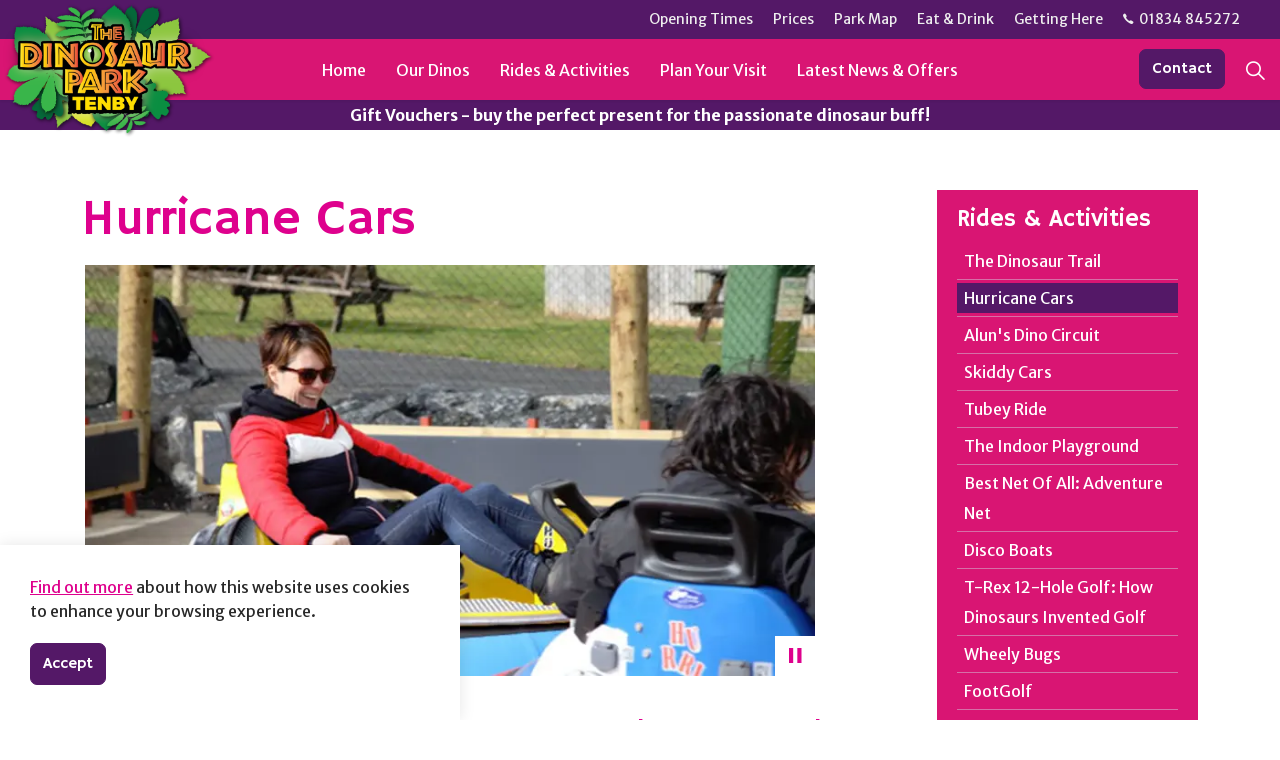

--- FILE ---
content_type: text/html; charset=utf-8
request_url: https://www.thedinosaurpark.co.uk/rides-activities/hurricane-cars/
body_size: 11213
content:
<!DOCTYPE html>
<html dir="ltr" lang="en" class="no-js usn">
<head>
            <!-- Google Analytics -->
        <link rel="dns-prefetch" href="//www.google-analytics.com">

      <!-- Google tag (gtag.js) -->
<script async src="https://www.googletagmanager.com/gtag/js?id=G-PCK59TB092"></script>
<script>
  window.dataLayer = window.dataLayer || [];
  function gtag(){dataLayer.push(arguments);}
  gtag('js', new Date());

  gtag('config', 'G-PCK59TB092');
</script>
<!-- Google Fonts -->
<link rel="dns-prefetch" href="//fonts.googleapis.com">
<link rel="dns-prefetch" href="//fonts.gstatic.com">
 
 <!-- Meta Pixel Code -->
<script>
!function(f,b,e,v,n,t,s)
{if(f.fbq)return;n=f.fbq=function(){n.callMethod?
n.callMethod.apply(n,arguments):n.queue.push(arguments)};
if(!f._fbq)f._fbq=n;n.push=n;n.loaded=!0;n.version='2.0';
n.queue=[];t=b.createElement(e);t.async=!0;
t.src=v;s=b.getElementsByTagName(e)[0];
s.parentNode.insertBefore(t,s)}(window, document,'script',
'https://connect.facebook.net/en_US/fbevents.js');
fbq('init', '250574981455734');
fbq('track', 'PageView');
</script>
<noscript><img height="1" width="1" style="display:none"
src="https://www.facebook.com/tr?id=250574981455734&ev=PageView&noscript=1"
/></noscript>
<!-- End Meta Pixel Code --> 
    <meta charset="utf-8">
    <meta name="viewport" content="width=device-width, initial-scale=1, shrink-to-fit=no, maximum-scale=2">
        <link rel="canonical" href="https://www.thedinosaurpark.co.uk/rides-activities/hurricane-cars/" />
    <title>Hurricane Cars | The Dinosaur Park</title>
    <meta name="description" content="">
            <link rel="alternate" hreflang="en-us" href="https://www.thedinosaurpark.co.uk/rides-activities/hurricane-cars/" />
    <meta name="twitter:card" content="summary_large_image" />
    <meta property="og:type" content="website">
    <meta property="og:title" content="Hurricane Cars | The Dinosaur Park" />
    <meta property="og:image" content="https://www.thedinosaurpark.co.uk/media/krjhw4bh/dinosaur-park-banner-01-opt.jpg" />
    <meta property="og:url" content="https://www.thedinosaurpark.co.uk/rides-activities/hurricane-cars/" />
    <meta property="og:description" content="" />
    <meta property="og:site_name" content="The Dinosaur Park" />
    <meta name="robots" content="index,follow">

    
    <link href="/sb/sitebuilder-ltr-css-bundle.css.v1" media="screen" rel="stylesheet" />
<link href="/sb/sitebuilder-css-bundle.css.v1" media="screen" rel="stylesheet" />
<link href="/sb/sitebuilder-css-small-header-02-sm-bundle.css.v1" media="screen and (min-width:0) and (max-width:991px)" rel="stylesheet" />
<link href="/sb/sitebuilder-css-large-header-04-lg-bundle.css.v1" media="screen and (min-width:992px)" rel="stylesheet" />
<link rel="stylesheet" media="screen" href="/uSkinned/css/generated/f90454c7-f3a8-4e1a-9c97-9ff9e55c4947.css?version=638738304895600000" />
<link href="/sb/sitebuilder-css-prnt-bundle.css.v1" media="print" rel="stylesheet" />


            <link rel="shortcut icon" type="image/png" href="/media/rsajrw0j/dinosaur-park-logo-300.png?width=32&amp;height=32">
        <link rel="apple-touch-icon" sizes="57x57" type="image/png" href="/media/rsajrw0j/dinosaur-park-logo-300.png?width=57&amp;height=57">
        <link rel="apple-touch-icon" sizes="60x60" type="image/png" href="/media/rsajrw0j/dinosaur-park-logo-300.png?width=60&amp;height=60">
        <link rel="apple-touch-icon" sizes="72x72" type="image/png" href="/media/rsajrw0j/dinosaur-park-logo-300.png?width=72&amp;height=72">
        <link rel="apple-touch-icon" sizes="76x76" type="image/png" href="/media/rsajrw0j/dinosaur-park-logo-300.png?width=76&amp;height=76">
        <link rel="apple-touch-icon" sizes="114x114" type="image/png" href="/media/rsajrw0j/dinosaur-park-logo-300.png?width=114&amp;height=114">
        <link rel="apple-touch-icon" sizes="120x120" type="image/png" href="/media/rsajrw0j/dinosaur-park-logo-300.png?width=120&amp;height=120">
        <link rel="apple-touch-icon" sizes="144x144" type="image/png" href="/media/rsajrw0j/dinosaur-park-logo-300.png?width=144&amp;height=144">
        <link rel="apple-touch-icon" sizes="152x152" type="image/png" href="/media/rsajrw0j/dinosaur-park-logo-300.png?width=152&amp;height=152">
        <link rel="apple-touch-icon" sizes="180x180" type="image/png" href="/media/rsajrw0j/dinosaur-park-logo-300.png?width=180&amp;height=180">
        <link rel="icon" sizes="16x16" type="image/png" href="/media/rsajrw0j/dinosaur-park-logo-300.png?width=16&amp;height=16">
        <link rel="icon" sizes="32x32" type="image/png" href="/media/rsajrw0j/dinosaur-park-logo-300.png?width=32&amp;height=32">
        <link rel="icon" sizes="96x96" type="image/png" href="/media/rsajrw0j/dinosaur-park-logo-300.png?width=96&amp;height=96">
        <link rel="icon" sizes="192x192" type="image/png" href="/media/rsajrw0j/dinosaur-park-logo-300.png?width=192&amp;height=192">
        <meta name="msapplication-square70x70logo" content="/media/rsajrw0j/dinosaur-park-logo-300.png?width=70&height=70" />
        <meta name="msapplication-square150x150logo" content="/media/rsajrw0j/dinosaur-park-logo-300.png?width=150&height=150" />
        <meta name="msapplication-wide310x150logo" content="/media/rsajrw0j/dinosaur-park-logo-300.png?width=310&height=150" />
        <meta name="msapplication-square310x310logo" content="/media/rsajrw0j/dinosaur-park-logo-300.png?width=310&height=310" />

            <script>
var notificationExDays = 365;        </script>

            <script async defer src="https://www.google.com/recaptcha/api.js?render=6Lcz5I4oAAAAAHq_9XRdy84pWjbkqpIW8zFdxa7N"></script>
        <!-- Global site tag (gtag.js) - Google Analytics -->
        <script async src="https://www.googletagmanager.com/gtag/js?id=G-PCK59TB092"></script>
        <script>
        window.dataLayer = window.dataLayer || [];
        function gtag() { dataLayer.push(arguments); }
        gtag('js', new Date());
        gtag('config', 'G-PCK59TB092');
        </script>

</head>
<body 
    
 class="body-bg body-bg-solid header-04-lg header-02-sm show_header-on-scroll-lg show_header-on-scroll-sm directional-icons-triangle               content-underline-link-hover  footer-underline-link-hover     zoom_hover"

>


    

    <!-- Skip links -->
    <a class="skip-to-content" id="skip-to-content-link" href="#site-content">Skip to main content</a>
    <a class="skip-to-content" id="skip-to-footer-link" href="#site-footer">Skip to footer</a>
    <!--// Skip links -->

    <!-- Site -->
    <div id="site">

        <!-- Header -->
            <header id="site-header" class="header-bg header-bg-solid" tabindex="-1">


        <div class="container-fluid">

            <div class="row">

                    <div id="logo" >
        <a href="/" title="The Dinosaur Park">
                    <picture>
                            <source type="image/webp" srcset="/media/diyirncc/new-logo.png?format=webp">
                            <img src="/media/diyirncc/new-logo.png?format=webp" alt="Dinosaur park logo ">

                    </picture>
            <span>The Dinosaur Park</span>
        </a>
    </div>



                    <!-- Expand -->
                    <button id="burgerNavStyle" class="expand-header expand-3-bars expand-uneven-lines expand-active-cross" type="button" aria-expanded="false" aria-label="Expand header">
                        <span>Menu</span>
                    </button>
                    <!--// Expand -->

                <!-- Main navigation -->
                        <nav aria-label="Main" class="main nav-dropdown navigation-dropdown-bg-solid">
            <ul >
                        <li  class="no-child ">
                            <span>
                                <a href="/"   >Home</a>
                            </span>

                        </li>
                        <li  class="no-child ">
                            <span>
                                <a href="/our-dinos/"   >Our Dinos</a>
                            </span>

                        </li>
                        <li  class="no-child ">
                            <span>
                                <a href="/rides-activities/"   >Rides & Activities</a>
                            </span>

                        </li>
                        <li  class="no-child ">
                            <span>
                                <a href="/plan-your-visit/"   >Plan Your Visit</a>
                            </span>

                        </li>
                        <li  class="no-child ">
                            <span>
                                <a href="/latest-news-offers/"   >Latest News & Offers</a>
                            </span>

                        </li>
            </ul>
        </nav>



                <!--// Main navigation -->
                <!-- Secondary navigation -->
                        <nav aria-label="Secondary" class="secondary nav-dropdown navigation-dropdown-bg-solid">
            <ul>
                            <li><span><a href="/plan-your-visit/opening-times/"   >Opening Times</a></span></li>
                            <li><span><a href="/plan-your-visit/prices/"   >Prices</a></span></li>
                            <li><span><a href="/plan-your-visit/park-map/"   >Park Map</a></span></li>
                            <li><span><a href="/plan-your-visit/cafe-shop/"   >Eat & Drink</a></span></li>
                            <li><span><a href="/plan-your-visit/getting-here/"   >Getting Here</a></span></li>
                            <li><span><a href="tel:01834 845272"   ><i class="icon usn_ion-ios-call before"></i>01834 845272</a></span></li>

            </ul>
        </nav>

                <!--// Secondary navigation -->
                <!-- CTA Links -->
                        <nav aria-label="Call to actions" class="cta-links">
                    <a class="btn  base-btn-bg base-btn-bg-solid base-btn-bg-hover-solid base-btn-text base-btn-borders" href="/contact-us/"   >
                        <span></span>
                        Contact
                    </a>
        </nav>

                <!--// CTA Links -->
                <!-- Site search -->
                    <div class="form site-search-form site-search" aria-label="Site search">
            <form role="search" action="/search/" method="get" name="searchForm">
                <fieldset>
                    <div class="form-group">
                        <input type="text" class="form-control" name="search_field" aria-label="Search the site" placeholder="Search the site" value="">
                    </div>
                    <button type="submit" role="button" aria-label="Search" class="btn base-btn-bg base-btn-bg-solid base-btn-bg-hover-solid base-btn-text base-btn-borders btn-search">
                        <span></span>
                        <i aria-hidden="true" class="icon usn_ion-ios-search"></i>
                    </button>
                </fieldset>
            </form>
            <button class="expand-search" data-bs-toggle="collapse" type="button" aria-expanded="false" aria-label="Expand site search">
                <em>Expand Search</em>
                <i aria-hidden="true" class="icon usn_ion-ios-search search-icon"></i>
                <i aria-hidden="true" class="icon usn_ion-md-close close-icon"></i>
            </button>
        </div>

                <!--// Site search -->

            </div>

        </div>
    </header>


        <!--// Header -->
        <!-- Content -->
        <main id="site-content" tabindex="-1">

                <section class="content component usn_cmp_pods c2-bg c2-bg-solid p-0 top-banner" >  

        <div class="component-inner">
                    <div class="container">



                    <div class="component-main row listing  listing_basic-grid listing-pods " >
    <div class="item   items-1 col-12 item_text-below usn_pod_textimage text-center  " data-os-animation="fadeIn" data-os-animation-delay="0s" data-os-animation-duration="1.2s">
            <div class="inner   ">
                    <a href="/plan-your-visit/dinosaur-park-tenby-gift-vouchers/"   >
                    <div class="info ">

                        

                            <div class="text c2-text">
                                <p><strong>Gift Vouchers - buy the perfect present for the passionate dinosaur buff!</strong></p>
                            </div>

                    </div>
                </a>
            </div>
    </div>
        </div>




                    </div>
        </div>
    </section>

            






    <section class="content component base-bg base-bg-solid"><div class="container">                <div class="in-this-section d-lg-none"><button class="expand-sub" type="button" aria-expanded="false" aria-label="Expand sub pages">In this section<i aria-hidden="true" class="icon usn_ion-md-add after"></i></button>
            <!-- Sub Navigation -->
            <nav aria-label="Sub pages" class="sub">
                <p class="heading sm">
                    <a href="/rides-activities/">
                        Rides &amp; Activities
                    </a>
                </p>
            <ul>
                        <li  class="no-child ">
                            <span>
                                <a href="/rides-activities/the-dinosaur-trail/">The Dinosaur Trail</a>
                            </span>
                        </li>
                        <li  class="no-child active">
                            <span>
                                <a href="/rides-activities/hurricane-cars/">Hurricane Cars</a>
                            </span>
                        </li>
                        <li  class="no-child ">
                            <span>
                                <a href="/rides-activities/aluns-dino-circuit/">Alun's Dino Circuit</a>
                            </span>
                        </li>
                        <li  class="no-child ">
                            <span>
                                <a href="/rides-activities/skiddy-cars/">Skiddy Cars</a>
                            </span>
                        </li>
                        <li  class="no-child ">
                            <span>
                                <a href="/rides-activities/tubey-ride/">Tubey Ride</a>
                            </span>
                        </li>
                        <li  class="no-child ">
                            <span>
                                <a href="/rides-activities/the-indoor-playground/">The Indoor Playground</a>
                            </span>
                        </li>
                        <li  class="no-child ">
                            <span>
                                <a href="/rides-activities/best-net-of-all-adventure-net/">Best Net Of All: Adventure Net</a>
                            </span>
                        </li>
                        <li  class="no-child ">
                            <span>
                                <a href="/rides-activities/disco-boats/">Disco Boats</a>
                            </span>
                        </li>
                        <li  class="no-child ">
                            <span>
                                <a href="/rides-activities/t-rex-12-hole-golf-how-dinosaurs-invented-golf/">T-Rex 12-Hole Golf: How Dinosaurs Invented Golf</a>
                            </span>
                        </li>
                        <li  class="no-child ">
                            <span>
                                <a href="/rides-activities/wheely-bugs/">Wheely Bugs</a>
                            </span>
                        </li>
                        <li  class="no-child ">
                            <span>
                                <a href="/rides-activities/footgolf/">FootGolf</a>
                            </span>
                        </li>
                        <li  class="no-child ">
                            <span>
                                <a href="/rides-activities/dinos-fun-house/">Dino's Fun House!</a>
                            </span>
                        </li>
                        <li  class="no-child ">
                            <span>
                                <a href="/rides-activities/super-bouncer-trampolines/">Super Bouncer Trampolines</a>
                            </span>
                        </li>
                        <li  class="no-child ">
                            <span>
                                <a href="/rides-activities/crazy-bugs/">Crazy Bugs</a>
                            </span>
                        </li>
                        <li  class="no-child ">
                            <span>
                                <a href="/rides-activities/herbie-cars/">Herbie Cars</a>
                            </span>
                        </li>
                        <li  class="no-child ">
                            <span>
                                <a href="/rides-activities/battery-tractors/">Battery Tractors</a>
                            </span>
                        </li>
                        <li  class="no-child ">
                            <span>
                                <a href="/rides-activities/virtual-reality-shack/">Virtual Reality Shack</a>
                            </span>
                        </li>
                        <li  class="no-child ">
                            <span>
                                <a href="/rides-activities/the-outdoor-playground/">The Outdoor Playground</a>
                            </span>
                        </li>
                        <li  class="no-child ">
                            <span>
                                <a href="/rides-activities/curling-and-skittles/">Curling And Skittles</a>
                            </span>
                        </li>
                        <li  class="no-child ">
                            <span>
                                <a href="/rides-activities/dinofest/">Dinofest</a>
                            </span>
                        </li>
                        <li  class="no-child ">
                            <span>
                                <a href="/rides-activities/dinosaur-themed-toddlers-playground/">Dinosaur-Themed Toddlers' Playground</a>
                            </span>
                        </li>
                        <li  class="no-child ">
                            <span>
                                <a href="/rides-activities/kids-fun-page/">Kids Fun Page</a>
                            </span>
                        </li>
                        <li  class="no-child ">
                            <span>
                                <a href="/rides-activities/jets/">Jets</a>
                            </span>
                        </li>
                
            </ul>
            </nav>
            <!--// Sub Navigation -->
            </div>

<div class="row justify-content-between">
    <!-- Content column -->
    <div class="content-col left-col col-lg-8 col-12 order-1">

            <section class="content component usn_cmp_gallery base-bg base-bg-solid  " >  

        <div class="component-inner">

        <!-- Introduction -->
        <div class="component-introduction row justify-content-start text-left " data-os-animation="fadeIn" data-os-animation-delay="0s" data-os-animation-duration="1.2s">
            <div class="info col">

                <h1 class="heading  base-heading " >Hurricane Cars</h1>

            </div>
        </div>
        <!--// Introduction -->


                    <div class="component-main row slides listing  listing_basic-grid listing_gallery" data-slick='{"autoplay": true, "autoplaySpeed": 3000,"dots": false ,"arrows": false ,"slidesToShow": 1,"fade": false }'>

                        <div class="item  items-1  " data-os-animation="fadeIn" data-os-animation-delay="0s" data-os-animation-duration="1.2s">
                            <div class="image ">

                                            <picture>
                <source type="image/webp" data-srcset="/media/npul14x2/hurricane-car.jpg?width=800&amp;height=450&amp;v=1d9e583b28557e0&format=webp 1x, /media/npul14x2/hurricane-car.jpg?width=1600&amp;height=900&amp;v=1d9e583b28557e0&format=webp 2x" width="800" height="450">
                    <img class="lazyload " src="/media/npul14x2/hurricane-car.jpg?width=160&amp;height=90&amp;v=1d9e583b28557e0&format=webp" width="800" height="450" data-srcset="/media/npul14x2/hurricane-car.jpg?width=800&amp;height=450&amp;v=1d9e583b28557e0&format=webp 1x, /media/npul14x2/hurricane-car.jpg?width=1600&amp;height=900&amp;v=1d9e583b28557e0&format=webp 2x" alt="">
            </picture>



                            </div>
                        </div>
                        <div class="item  items-1  " data-os-animation="fadeIn" data-os-animation-delay="0s" data-os-animation-duration="1.2s">
                            <div class="image ">

                                            <picture>
                <source type="image/webp" data-srcset="/media/e43picdi/hurricane-cars-02.jpg?width=800&amp;height=450&amp;v=1d9e583b29d4cb0&format=webp 1x, /media/e43picdi/hurricane-cars-02.jpg?width=1600&amp;height=900&amp;v=1d9e583b29d4cb0&format=webp 2x" width="800" height="450">
                    <img class="lazyload " src="/media/e43picdi/hurricane-cars-02.jpg?width=160&amp;height=90&amp;v=1d9e583b29d4cb0&format=webp" width="800" height="450" data-srcset="/media/e43picdi/hurricane-cars-02.jpg?width=800&amp;height=450&amp;v=1d9e583b29d4cb0&format=webp 1x, /media/e43picdi/hurricane-cars-02.jpg?width=1600&amp;height=900&amp;v=1d9e583b29d4cb0&format=webp 2x" alt="">
            </picture>



                            </div>
                        </div>
                        <div class="item  items-1  " data-os-animation="fadeIn" data-os-animation-delay="0s" data-os-animation-duration="1.2s">
                            <div class="image ">

                                            <picture>
                <source type="image/webp" data-srcset="/media/0kfpftoo/hurricane-cars-03.jpg?width=800&amp;height=450&amp;v=1d9e583b2b393d0&format=webp 1x, /media/0kfpftoo/hurricane-cars-03.jpg?width=1600&amp;height=900&amp;v=1d9e583b2b393d0&format=webp 2x" width="800" height="450">
                    <img class="lazyload " src="/media/0kfpftoo/hurricane-cars-03.jpg?width=160&amp;height=90&amp;v=1d9e583b2b393d0&format=webp" width="800" height="450" data-srcset="/media/0kfpftoo/hurricane-cars-03.jpg?width=800&amp;height=450&amp;v=1d9e583b2b393d0&format=webp 1x, /media/0kfpftoo/hurricane-cars-03.jpg?width=1600&amp;height=900&amp;v=1d9e583b2b393d0&format=webp 2x" alt="">
            </picture>



                            </div>
                        </div>
                        <div class="item  items-1  " data-os-animation="fadeIn" data-os-animation-delay="0s" data-os-animation-duration="1.2s">
                            <div class="image ">

                                            <picture>
                <source type="image/webp" data-srcset="/media/lhbbfqpx/img_8895.jpg?width=800&amp;height=450&amp;v=1d9e583b2c98cd0&format=webp 1x, /media/lhbbfqpx/img_8895.jpg?width=1600&amp;height=900&amp;v=1d9e583b2c98cd0&format=webp 2x" width="800" height="450">
                    <img class="lazyload " src="/media/lhbbfqpx/img_8895.jpg?width=160&amp;height=90&amp;v=1d9e583b2c98cd0&format=webp" width="800" height="450" data-srcset="/media/lhbbfqpx/img_8895.jpg?width=800&amp;height=450&amp;v=1d9e583b2c98cd0&format=webp 1x, /media/lhbbfqpx/img_8895.jpg?width=1600&amp;height=900&amp;v=1d9e583b2c98cd0&format=webp 2x" alt="">
            </picture>



                            </div>
                        </div>

        </div>






        </div>
    </section>
    <section class="content component usn_cmp_gridlayout base-bg base-bg-solid  " >  

        <div class="component-inner">



                <div class="" data-os-animation="fadeIn" data-os-animation-delay="0s" data-os-animation-duration="0s">

        
    <div class="umb-grid">
                <div class="grid-section">
        <div >
            <div class="container">
            <div class="row clearfix">
                    <div class="col-md-12 column">
                        <div >



<h5>Now Then, Who Would Like To Try A Car Made From A Real Hurricane?</h5>
<p><strong>Yeahhhh! Who here thinks they are man or woman enough to tame that sort of baby?</strong></p>
<p><span class="pinkText intro sm">That's Right! You Heard: Cars Made From A REAL HURRICANE.</span></p>
<h5>What, You Don't Believe Us?</h5>
<p>They ain't called <strong>'Hurricane Cars'</strong> for nothing you know. Our <strong>Tenby Dinosaur Park scientists</strong> have travelled to well known hurricane zones like <strong>Louisiana</strong> and the <strong>Philippines</strong> and risked life and limb to capture fragments of real, live hurricanes in a special bottle (<strong>it's a scientific one with a proper stopper and everything</strong>).</p>

                        </div>
                    </div>
            </div>
            </div>
        </div>
                </div>
    </div>



    </div>




        </div>
    </section>
    <section class="content component usn_cmp_gallery base-bg base-bg-solid  " >  

        <div class="component-inner">



                    <div class="component-main row  listing listing_no-spacing listing_basic-grid listing_gallery" >

                        <div class="item  items-3 col-12  " data-os-animation="fadeIn" data-os-animation-delay="0s" data-os-animation-duration="1.2s">
                            <div class="image ">
                                    <a href="/media/vaqgg3bs/hurricane-cars-01.jpg" aria-label="Open image" aria-haspopup="dialog" role="button" data-toggle="lightbox" data-type="image" data-gallery="galleryname_b3c512a7-7745-40b2-ba4c-c3e7a2d44425">

                                            <picture>
                <source type="image/webp" data-srcset="/media/vaqgg3bs/hurricane-cars-01.jpg?width=800&amp;height=600&amp;v=1d9e583e7520950&format=webp 1x, /media/vaqgg3bs/hurricane-cars-01.jpg?width=1600&amp;height=1200&amp;v=1d9e583e7520950&format=webp 2x" width="800" height="600">
                    <img class="lazyload " src="/media/vaqgg3bs/hurricane-cars-01.jpg?width=160&amp;height=120&amp;v=1d9e583e7520950&format=webp" width="800" height="600" data-srcset="/media/vaqgg3bs/hurricane-cars-01.jpg?width=800&amp;height=600&amp;v=1d9e583e7520950&format=webp 1x, /media/vaqgg3bs/hurricane-cars-01.jpg?width=1600&amp;height=1200&amp;v=1d9e583e7520950&format=webp 2x" alt="">
            </picture>


                                </a>

                            </div>
                        </div>
                        <div class="item  items-3 col-12  " data-os-animation="fadeIn" data-os-animation-delay="0s" data-os-animation-duration="1.2s">
                            <div class="image ">
                                    <a href="/media/wyynbkgc/hurricane-cars-02-1.jpg" aria-label="Open image" aria-haspopup="dialog" role="button" data-toggle="lightbox" data-type="image" data-gallery="galleryname_b3c512a7-7745-40b2-ba4c-c3e7a2d44425">

                                            <picture>
                <source type="image/webp" data-srcset="/media/wyynbkgc/hurricane-cars-02-1.jpg?width=800&amp;height=600&amp;v=1d9e583e7676610&format=webp 1x, /media/wyynbkgc/hurricane-cars-02-1.jpg?width=1600&amp;height=1200&amp;v=1d9e583e7676610&format=webp 2x" width="800" height="600">
                    <img class="lazyload " src="/media/wyynbkgc/hurricane-cars-02-1.jpg?width=160&amp;height=120&amp;v=1d9e583e7676610&format=webp" width="800" height="600" data-srcset="/media/wyynbkgc/hurricane-cars-02-1.jpg?width=800&amp;height=600&amp;v=1d9e583e7676610&format=webp 1x, /media/wyynbkgc/hurricane-cars-02-1.jpg?width=1600&amp;height=1200&amp;v=1d9e583e7676610&format=webp 2x" alt="">
            </picture>


                                </a>

                            </div>
                        </div>
                        <div class="item  items-3 col-12  " data-os-animation="fadeIn" data-os-animation-delay="0s" data-os-animation-duration="1.2s">
                            <div class="image ">
                                    <a href="/media/vt1jog5x/hurricane-cars-03-1.jpg" aria-label="Open image" aria-haspopup="dialog" role="button" data-toggle="lightbox" data-type="image" data-gallery="galleryname_b3c512a7-7745-40b2-ba4c-c3e7a2d44425">

                                            <picture>
                <source type="image/webp" data-srcset="/media/vt1jog5x/hurricane-cars-03-1.jpg?width=800&amp;height=600&amp;v=1d9e583e77b3c30&format=webp 1x, /media/vt1jog5x/hurricane-cars-03-1.jpg?width=1600&amp;height=1200&amp;v=1d9e583e77b3c30&format=webp 2x" width="800" height="600">
                    <img class="lazyload " src="/media/vt1jog5x/hurricane-cars-03-1.jpg?width=160&amp;height=120&amp;v=1d9e583e77b3c30&format=webp" width="800" height="600" data-srcset="/media/vt1jog5x/hurricane-cars-03-1.jpg?width=800&amp;height=600&amp;v=1d9e583e77b3c30&format=webp 1x, /media/vt1jog5x/hurricane-cars-03-1.jpg?width=1600&amp;height=1200&amp;v=1d9e583e77b3c30&format=webp 2x" alt="">
            </picture>


                                </a>

                            </div>
                        </div>

        </div>






        </div>
    </section>
    <section class="content component usn_cmp_gridlayout base-bg base-bg-solid  " >  

        <div class="component-inner">



                <div class="" data-os-animation="fadeIn" data-os-animation-delay="0s" data-os-animation-duration="0s">

        
    <div class="umb-grid">
                <div class="grid-section">
        <div >
            <div class="container">
            <div class="row clearfix">
                    <div class="col-md-12 column">
                        <div >



<p>Oh, Come On! Don't Ask Us How They Do It. WE Don't Know. They Get Paid Enough Those Nerdy Men And Women In White Coats So We Leave It All To Them. Admittedly It Can Be Dangerous. One Of Them Fellas Did Cut His Thumb Quite Badly Over There In The United States Of A And Had To Use Quite A Large Plaster. But He Didn't Cry Or Anything. Anyway Enough Of All That. Where Were We?</p>
<p>Oh yeah, so when they fly back (economy class) here they do all sorts of weird and wonderful things in the<span> <strong>Tenby Dinosaur Park HQ state-of-the-art laboratory</strong> with the <strong>bottled hurricanes</strong>, working late into the night. And by morning, god knows how, they produce these fantastic <strong>Hurricane Cars</strong>.</span></p>
<p>So there you are, see?</p>
<p>Best not to ask too many questions, just let em do their thang.<strong><br /></strong></p>
<p>While Our Hurricane Cars Don't Quite Reach The 160 Mph Speed Of An Actual Hurricane (They Would Have Done If Namby Pamby Health And Safety Hadn't Stuck Their Hooters In) They Can Do Something Hurricanes Can't: They Can Spin Both Clockwise And Counter Clockwise. Good Huh?</p>
<p><strong>So if you think you're brave enough to give em a try, be our guest...</strong></p>
<p><span class="intro sm"><strong>Polite Notice</strong></span></p>
<p>Our Hurricane Cars Have A Height Restriction Of 1.3 Metres For Drivers And A Minimum Age Of 2 Years Of Age For Passengers.</p>

                        </div>
                    </div>
            </div>
            </div>
        </div>
                </div>
    </div>



    </div>




        </div>
    </section>




    </div>
    <!--// Content column -->
    <!-- Second column -->
    <div class="right-col col-xl-3 col-lg-4 col-12 order-2">
            <!-- Sub Navigation -->
            <nav aria-label="Sub pages" class="sub">
                <p class="heading sm">
                    <a href="/rides-activities/">
                        Rides &amp; Activities
                    </a>
                </p>
            <ul>
                        <li  class="no-child ">
                            <span>
                                <a href="/rides-activities/the-dinosaur-trail/">The Dinosaur Trail</a>
                            </span>
                        </li>
                        <li  class="no-child active">
                            <span>
                                <a href="/rides-activities/hurricane-cars/">Hurricane Cars</a>
                            </span>
                        </li>
                        <li  class="no-child ">
                            <span>
                                <a href="/rides-activities/aluns-dino-circuit/">Alun's Dino Circuit</a>
                            </span>
                        </li>
                        <li  class="no-child ">
                            <span>
                                <a href="/rides-activities/skiddy-cars/">Skiddy Cars</a>
                            </span>
                        </li>
                        <li  class="no-child ">
                            <span>
                                <a href="/rides-activities/tubey-ride/">Tubey Ride</a>
                            </span>
                        </li>
                        <li  class="no-child ">
                            <span>
                                <a href="/rides-activities/the-indoor-playground/">The Indoor Playground</a>
                            </span>
                        </li>
                        <li  class="no-child ">
                            <span>
                                <a href="/rides-activities/best-net-of-all-adventure-net/">Best Net Of All: Adventure Net</a>
                            </span>
                        </li>
                        <li  class="no-child ">
                            <span>
                                <a href="/rides-activities/disco-boats/">Disco Boats</a>
                            </span>
                        </li>
                        <li  class="no-child ">
                            <span>
                                <a href="/rides-activities/t-rex-12-hole-golf-how-dinosaurs-invented-golf/">T-Rex 12-Hole Golf: How Dinosaurs Invented Golf</a>
                            </span>
                        </li>
                        <li  class="no-child ">
                            <span>
                                <a href="/rides-activities/wheely-bugs/">Wheely Bugs</a>
                            </span>
                        </li>
                        <li  class="no-child ">
                            <span>
                                <a href="/rides-activities/footgolf/">FootGolf</a>
                            </span>
                        </li>
                        <li  class="no-child ">
                            <span>
                                <a href="/rides-activities/dinos-fun-house/">Dino's Fun House!</a>
                            </span>
                        </li>
                        <li  class="no-child ">
                            <span>
                                <a href="/rides-activities/super-bouncer-trampolines/">Super Bouncer Trampolines</a>
                            </span>
                        </li>
                        <li  class="no-child ">
                            <span>
                                <a href="/rides-activities/crazy-bugs/">Crazy Bugs</a>
                            </span>
                        </li>
                        <li  class="no-child ">
                            <span>
                                <a href="/rides-activities/herbie-cars/">Herbie Cars</a>
                            </span>
                        </li>
                        <li  class="no-child ">
                            <span>
                                <a href="/rides-activities/battery-tractors/">Battery Tractors</a>
                            </span>
                        </li>
                        <li  class="no-child ">
                            <span>
                                <a href="/rides-activities/virtual-reality-shack/">Virtual Reality Shack</a>
                            </span>
                        </li>
                        <li  class="no-child ">
                            <span>
                                <a href="/rides-activities/the-outdoor-playground/">The Outdoor Playground</a>
                            </span>
                        </li>
                        <li  class="no-child ">
                            <span>
                                <a href="/rides-activities/curling-and-skittles/">Curling And Skittles</a>
                            </span>
                        </li>
                        <li  class="no-child ">
                            <span>
                                <a href="/rides-activities/dinofest/">Dinofest</a>
                            </span>
                        </li>
                        <li  class="no-child ">
                            <span>
                                <a href="/rides-activities/dinosaur-themed-toddlers-playground/">Dinosaur-Themed Toddlers' Playground</a>
                            </span>
                        </li>
                        <li  class="no-child ">
                            <span>
                                <a href="/rides-activities/kids-fun-page/">Kids Fun Page</a>
                            </span>
                        </li>
                        <li  class="no-child ">
                            <span>
                                <a href="/rides-activities/jets/">Jets</a>
                            </span>
                        </li>
                
            </ul>
            </nav>
            <!--// Sub Navigation -->


    </div>
    <!--// Second column -->


    </div></div></section> 






                <section class="content component usn_cmp_code base-bg base-bg-solid  " >  

        <div class="component-inner">
                    <div class="container">

        <!-- Introduction -->
        <div class="component-introduction row justify-content-center text-center " data-os-animation="fadeIn" data-os-animation-delay="0s" data-os-animation-duration="1.2s">
            <div class="info col">

                <h3 class="heading  base-heading " >Customer Reviews</h3>

            </div>
        </div>
        <!--// Introduction -->


                <div class="code-item " data-os-animation="fadeIn" data-os-animation-delay="0s" data-os-animation-duration="1.2s">
        <script src="https://static.elfsight.com/platform/platform.js" async></script>
<div class="elfsight-app-a91ea545-3ec6-4e8c-a7ce-7700460ee61c" data-elfsight-app-lazy></div>  
    </div>




                    </div>
        </div>
    </section>


        </main>
        <!--// Content -->
        <!-- Footer -->
                    <footer id="site-footer" class="footer-bg footer-bg-solid" tabindex="-1">
                    <div class="image background-image footer-background-image lazyload"  style="background-image:url('/media/hithport/the-dinosaur-park-tenby-footer.webp'); background-repeat:no-repeat;background-size:100% auto;background-position:center bottom;" data-bgset="/media/hithport/the-dinosaur-park-tenby-footer.webp?format=webp [type:image/webp] | /media/hithport/the-dinosaur-park-tenby-footer.webp" data-sizes="auto" role="img" aria-label=""></div>

                <!-- Breadcrumb -->
                
                <!--// Breadcrumb -->

                <div class="container">

                        <!-- Row -->
                        <div class="row listing">

                                        <div class="item footer-item usn_pod_sociallinks   col-lg-4 col-md-12 col-12 col social-icons-section">
                                                <div class="inner">
                                                    <p class="heading sm footer-heading "  data-os-animation="fadeInDown" data-os-animation-delay="0s" data-os-animation-duration="1s" >Social</p>        <nav class="social " data-os-animation="fadeInDown" data-os-animation-delay="0s" data-os-animation-duration="1s" aria-label="Social links">

            <ul>
                        <li>
                            <span>
                                <a href="https://www.facebook.com/DinosaurParkTenby/#"  target="_blank" rel="noreferrer noopener"  title="Link will open in a new window/tab" >
                                                <picture>
                                                    <source type="image/webp" data-srcset="/media/4i0hhx1g/facebook.png?format=webp&height=80 1x, /media/4i0hhx1g/facebook.png?format=webp&height=160 2x">
                                                    <img class="lazyload" src="/media/4i0hhx1g/facebook.png?format=webp&height=16" data-srcset="/media/4i0hhx1g/facebook.png?format=webp&height=80 1x, /media/4i0hhx1g/facebook.png?format=webp&height=160 2x" alt="Find us on Facebook">
                                                </picture>
                                        <span class="visually-hidden">https://www.facebook.com/DinosaurParkTenby/</span>
                                </a>
                            </span>
                        </li>
                        <li>
                            <span>
                                <a href="https://www.instagram.com/dinosaurparktenby/#"  target="_blank" rel="noreferrer noopener"  title="Link will open in a new window/tab" >
                                                <picture>
                                                    <source type="image/webp" data-srcset="/media/xhkh1f3m/instagram.png?format=webp&height=80 1x, /media/xhkh1f3m/instagram.png?format=webp&height=160 2x">
                                                    <img class="lazyload" src="/media/xhkh1f3m/instagram.png?format=webp&height=16" data-srcset="/media/xhkh1f3m/instagram.png?format=webp&height=80 1x, /media/xhkh1f3m/instagram.png?format=webp&height=160 2x" alt="Find us on Instagram">
                                                </picture>
                                        <span class="visually-hidden">https://www.instagram.com/dinosaurparktenby/</span>
                                </a>
                            </span>
                        </li>
                        <li>
                            <span>
                                <a href="https://www.tiktok.com/@thedinosaurparktenby"   >
                                                <picture>
                                                    <source type="image/webp" data-srcset="/media/sguf10v0/tiktok.png?format=webp&height=80 1x, /media/sguf10v0/tiktok.png?format=webp&height=160 2x">
                                                    <img class="lazyload" src="/media/sguf10v0/tiktok.png?format=webp&height=16" data-srcset="/media/sguf10v0/tiktok.png?format=webp&height=80 1x, /media/sguf10v0/tiktok.png?format=webp&height=160 2x" alt="">
                                                </picture>
                                        <span class="visually-hidden">https://www.tiktok.com/@thedinosaurparktenby</span>
                                </a>
                            </span>
                        </li>
            </ul>
        </nav>

                                                </div>
                                        </div>
    <div class="item  footer-item   col-lg-4 col-md-12 col-12 col  item_text-below usn_pod_textimage text-center  " data-os-animation="fadeIn" data-os-animation-delay="0s" data-os-animation-duration="0.9s">
            <div class="inner   ">
                    <div class="info ">

                        <p class="heading sm footer-heading " >The Dinosaur Park Tenby</p>

                            <div class="text footer-text">
                                <address>
<p>Gumfreston<br />Tenby<br />Pembrokeshire<br />Wales<br />SA70 8RB</p>
</address>
<p>Tel. 01834 845272</p>
<p>Email. <a href="mailto:info@thedinosaurpark.co.uk">info@thedinosaurpark.co.uk</a></p>
                            </div>

                    </div>
            </div>
    </div>
                                        <div class="item footer-item usn_pod_searchlinks   col-lg-4 col-md-12 col-12 col quicklinks">
                                                <div class="inner">
                                                    <p class="heading sm footer-heading "  data-os-animation="fadeInUp" data-os-animation-delay="0s" data-os-animation-duration="1s" >Quick Links</p>        <!-- Quick Links -->
        <nav aria-label="Quick links" class="quick-links " data-os-animation="fadeInUp" data-os-animation-delay="0s" data-os-animation-duration="1s">

            <ul>
                        <li><span><a href="/rides-activities/"   >The Park</a></span></li>
                        <li><span><a href="/plan-your-visit/opening-times/"   >Opening Times</a></span></li>
                        <li><span><a href="/plan-your-visit/getting-here/"   >Getting Here</a></span></li>
                        <li><span><a href="/plan-your-visit/prices/"   >Prices</a></span></li>
                        <li><span><a href="/plan-your-visit/"   >Park Information</a></span></li>
                        <li><span><a href="/vacancies/"   >Job Vacancies</a></span></li>
                        <li><span><a href="/contact-us/"   >Contact</a></span></li>
            </ul>
        </nav>
        <!--// Quick Links -->

                                                </div>
                                        </div>
                                        <div class="item footer-item usn_pod_code   col-lg-12 col-md-12 col-12 col trip-advisor">
                                                <div class="inner">
                                                        <div class="code-item " data-os-animation="fadeIn" data-os-animation-delay="0s" data-os-animation-duration="1.2s">
        <div id="TA_certificateOfExcellence746" class="TA_certificateOfExcellence"><ul id="MCy9OuXK" class="TA_links olUVqz"><li id="63vI6NtKhRe" class="3GzkTdvKkNfS"><a target="_blank" href="https://www.tripadvisor.co.uk/Attraction_Review-g191253-d296696-Reviews-The_Dinosaur_Park-Tenby_Pembrokeshire_Wales.html"><img src="https://static.tacdn.com/img2/travelers_choice/widgets/tchotel_2024_LL.png" alt="TripAdvisor" class="widCOEImg" id="CDSWIDCOELOGO"/></a></li></ul></div><script async src="https://www.jscache.com/wejs?wtype=certificateOfExcellence&uniq=746&locationId=296696&lang=en_UK&year=2024&display_version=2" data-loadtrk onload="this.loadtrk=true"></script>
    
    </div>

                                                </div>
                                        </div>

                        </div>
                        <!--// Row -->
                    <!-- Row -->
                    <div class="row">

                        <div class="col">
                            <nav aria-label="Footer" class="footer-navigation">
                                <ul>
                                    <li><div>&copy; 2026 The Dinosaur Park Tenby</div></li>
                                    
                                            <li class="site-credit">
                                                <div>Crafted in Wales by</div>
                                                    <span><a rel="noopener" href="https://www.nexmedia.co.uk"   >Nexmedia</a></span>
                                            </li>
                                </ul>
                            </nav>
                        </div>

                    </div>
                    <!--// Row -->

                    

                </div>
            </footer>

        <!--// Footer -->

    </div>
    <!--// Site -->

            <!-- Notification -->
        <div class="usn-notification position-left base-bg closed" id="NotificationPanel">
            <div class="inner">

                

                    <div class="text base-text">
                        <p><a href="https://www.giltar-hotel.co.uk/privacy-policy/" title="Privacy Policy">Find out more</a><span>&nbsp;about how this website uses cookies to enhance your browsing experience.</span></p>
                    </div>
                <p class="link">
                    <button class="btn base-btn-bg base-btn-bg base-btn-bg-solid base-btn-bg-hover-solid base-btn-text base-btn-borders accept-cookies">
                        <span></span>
                        Accept
                    </button>
                </p>
            </div>
        </div>
        <!--// Notification -->

    
<script src="/sb/sitebuilder-js-bundle.js.v1" type="text/javascript"></script>



    <!-- This site is converting visitors into subscribers and customers with OptinMonster - https://optinmonster.com -->
<script>(function(d,u,ac){var s=d.createElement('script');s.type='text/javascript';s.src='https://a.omappapi.com/app/js/api.min.js';s.async=true;s.dataset.user=u;s.dataset.account=ac;d.getElementsByTagName('head')[0].appendChild(s);})(document,8826,1936);</script>
<!-- / https://optinmonster.com -->
    
    

    

</body>
</html>


--- FILE ---
content_type: text/html; charset=utf-8
request_url: https://www.google.com/recaptcha/api2/anchor?ar=1&k=6Lcz5I4oAAAAAHq_9XRdy84pWjbkqpIW8zFdxa7N&co=aHR0cHM6Ly93d3cudGhlZGlub3NhdXJwYXJrLmNvLnVrOjQ0Mw..&hl=en&v=N67nZn4AqZkNcbeMu4prBgzg&size=invisible&anchor-ms=20000&execute-ms=30000&cb=7qcbxqa1hmiu
body_size: 48643
content:
<!DOCTYPE HTML><html dir="ltr" lang="en"><head><meta http-equiv="Content-Type" content="text/html; charset=UTF-8">
<meta http-equiv="X-UA-Compatible" content="IE=edge">
<title>reCAPTCHA</title>
<style type="text/css">
/* cyrillic-ext */
@font-face {
  font-family: 'Roboto';
  font-style: normal;
  font-weight: 400;
  font-stretch: 100%;
  src: url(//fonts.gstatic.com/s/roboto/v48/KFO7CnqEu92Fr1ME7kSn66aGLdTylUAMa3GUBHMdazTgWw.woff2) format('woff2');
  unicode-range: U+0460-052F, U+1C80-1C8A, U+20B4, U+2DE0-2DFF, U+A640-A69F, U+FE2E-FE2F;
}
/* cyrillic */
@font-face {
  font-family: 'Roboto';
  font-style: normal;
  font-weight: 400;
  font-stretch: 100%;
  src: url(//fonts.gstatic.com/s/roboto/v48/KFO7CnqEu92Fr1ME7kSn66aGLdTylUAMa3iUBHMdazTgWw.woff2) format('woff2');
  unicode-range: U+0301, U+0400-045F, U+0490-0491, U+04B0-04B1, U+2116;
}
/* greek-ext */
@font-face {
  font-family: 'Roboto';
  font-style: normal;
  font-weight: 400;
  font-stretch: 100%;
  src: url(//fonts.gstatic.com/s/roboto/v48/KFO7CnqEu92Fr1ME7kSn66aGLdTylUAMa3CUBHMdazTgWw.woff2) format('woff2');
  unicode-range: U+1F00-1FFF;
}
/* greek */
@font-face {
  font-family: 'Roboto';
  font-style: normal;
  font-weight: 400;
  font-stretch: 100%;
  src: url(//fonts.gstatic.com/s/roboto/v48/KFO7CnqEu92Fr1ME7kSn66aGLdTylUAMa3-UBHMdazTgWw.woff2) format('woff2');
  unicode-range: U+0370-0377, U+037A-037F, U+0384-038A, U+038C, U+038E-03A1, U+03A3-03FF;
}
/* math */
@font-face {
  font-family: 'Roboto';
  font-style: normal;
  font-weight: 400;
  font-stretch: 100%;
  src: url(//fonts.gstatic.com/s/roboto/v48/KFO7CnqEu92Fr1ME7kSn66aGLdTylUAMawCUBHMdazTgWw.woff2) format('woff2');
  unicode-range: U+0302-0303, U+0305, U+0307-0308, U+0310, U+0312, U+0315, U+031A, U+0326-0327, U+032C, U+032F-0330, U+0332-0333, U+0338, U+033A, U+0346, U+034D, U+0391-03A1, U+03A3-03A9, U+03B1-03C9, U+03D1, U+03D5-03D6, U+03F0-03F1, U+03F4-03F5, U+2016-2017, U+2034-2038, U+203C, U+2040, U+2043, U+2047, U+2050, U+2057, U+205F, U+2070-2071, U+2074-208E, U+2090-209C, U+20D0-20DC, U+20E1, U+20E5-20EF, U+2100-2112, U+2114-2115, U+2117-2121, U+2123-214F, U+2190, U+2192, U+2194-21AE, U+21B0-21E5, U+21F1-21F2, U+21F4-2211, U+2213-2214, U+2216-22FF, U+2308-230B, U+2310, U+2319, U+231C-2321, U+2336-237A, U+237C, U+2395, U+239B-23B7, U+23D0, U+23DC-23E1, U+2474-2475, U+25AF, U+25B3, U+25B7, U+25BD, U+25C1, U+25CA, U+25CC, U+25FB, U+266D-266F, U+27C0-27FF, U+2900-2AFF, U+2B0E-2B11, U+2B30-2B4C, U+2BFE, U+3030, U+FF5B, U+FF5D, U+1D400-1D7FF, U+1EE00-1EEFF;
}
/* symbols */
@font-face {
  font-family: 'Roboto';
  font-style: normal;
  font-weight: 400;
  font-stretch: 100%;
  src: url(//fonts.gstatic.com/s/roboto/v48/KFO7CnqEu92Fr1ME7kSn66aGLdTylUAMaxKUBHMdazTgWw.woff2) format('woff2');
  unicode-range: U+0001-000C, U+000E-001F, U+007F-009F, U+20DD-20E0, U+20E2-20E4, U+2150-218F, U+2190, U+2192, U+2194-2199, U+21AF, U+21E6-21F0, U+21F3, U+2218-2219, U+2299, U+22C4-22C6, U+2300-243F, U+2440-244A, U+2460-24FF, U+25A0-27BF, U+2800-28FF, U+2921-2922, U+2981, U+29BF, U+29EB, U+2B00-2BFF, U+4DC0-4DFF, U+FFF9-FFFB, U+10140-1018E, U+10190-1019C, U+101A0, U+101D0-101FD, U+102E0-102FB, U+10E60-10E7E, U+1D2C0-1D2D3, U+1D2E0-1D37F, U+1F000-1F0FF, U+1F100-1F1AD, U+1F1E6-1F1FF, U+1F30D-1F30F, U+1F315, U+1F31C, U+1F31E, U+1F320-1F32C, U+1F336, U+1F378, U+1F37D, U+1F382, U+1F393-1F39F, U+1F3A7-1F3A8, U+1F3AC-1F3AF, U+1F3C2, U+1F3C4-1F3C6, U+1F3CA-1F3CE, U+1F3D4-1F3E0, U+1F3ED, U+1F3F1-1F3F3, U+1F3F5-1F3F7, U+1F408, U+1F415, U+1F41F, U+1F426, U+1F43F, U+1F441-1F442, U+1F444, U+1F446-1F449, U+1F44C-1F44E, U+1F453, U+1F46A, U+1F47D, U+1F4A3, U+1F4B0, U+1F4B3, U+1F4B9, U+1F4BB, U+1F4BF, U+1F4C8-1F4CB, U+1F4D6, U+1F4DA, U+1F4DF, U+1F4E3-1F4E6, U+1F4EA-1F4ED, U+1F4F7, U+1F4F9-1F4FB, U+1F4FD-1F4FE, U+1F503, U+1F507-1F50B, U+1F50D, U+1F512-1F513, U+1F53E-1F54A, U+1F54F-1F5FA, U+1F610, U+1F650-1F67F, U+1F687, U+1F68D, U+1F691, U+1F694, U+1F698, U+1F6AD, U+1F6B2, U+1F6B9-1F6BA, U+1F6BC, U+1F6C6-1F6CF, U+1F6D3-1F6D7, U+1F6E0-1F6EA, U+1F6F0-1F6F3, U+1F6F7-1F6FC, U+1F700-1F7FF, U+1F800-1F80B, U+1F810-1F847, U+1F850-1F859, U+1F860-1F887, U+1F890-1F8AD, U+1F8B0-1F8BB, U+1F8C0-1F8C1, U+1F900-1F90B, U+1F93B, U+1F946, U+1F984, U+1F996, U+1F9E9, U+1FA00-1FA6F, U+1FA70-1FA7C, U+1FA80-1FA89, U+1FA8F-1FAC6, U+1FACE-1FADC, U+1FADF-1FAE9, U+1FAF0-1FAF8, U+1FB00-1FBFF;
}
/* vietnamese */
@font-face {
  font-family: 'Roboto';
  font-style: normal;
  font-weight: 400;
  font-stretch: 100%;
  src: url(//fonts.gstatic.com/s/roboto/v48/KFO7CnqEu92Fr1ME7kSn66aGLdTylUAMa3OUBHMdazTgWw.woff2) format('woff2');
  unicode-range: U+0102-0103, U+0110-0111, U+0128-0129, U+0168-0169, U+01A0-01A1, U+01AF-01B0, U+0300-0301, U+0303-0304, U+0308-0309, U+0323, U+0329, U+1EA0-1EF9, U+20AB;
}
/* latin-ext */
@font-face {
  font-family: 'Roboto';
  font-style: normal;
  font-weight: 400;
  font-stretch: 100%;
  src: url(//fonts.gstatic.com/s/roboto/v48/KFO7CnqEu92Fr1ME7kSn66aGLdTylUAMa3KUBHMdazTgWw.woff2) format('woff2');
  unicode-range: U+0100-02BA, U+02BD-02C5, U+02C7-02CC, U+02CE-02D7, U+02DD-02FF, U+0304, U+0308, U+0329, U+1D00-1DBF, U+1E00-1E9F, U+1EF2-1EFF, U+2020, U+20A0-20AB, U+20AD-20C0, U+2113, U+2C60-2C7F, U+A720-A7FF;
}
/* latin */
@font-face {
  font-family: 'Roboto';
  font-style: normal;
  font-weight: 400;
  font-stretch: 100%;
  src: url(//fonts.gstatic.com/s/roboto/v48/KFO7CnqEu92Fr1ME7kSn66aGLdTylUAMa3yUBHMdazQ.woff2) format('woff2');
  unicode-range: U+0000-00FF, U+0131, U+0152-0153, U+02BB-02BC, U+02C6, U+02DA, U+02DC, U+0304, U+0308, U+0329, U+2000-206F, U+20AC, U+2122, U+2191, U+2193, U+2212, U+2215, U+FEFF, U+FFFD;
}
/* cyrillic-ext */
@font-face {
  font-family: 'Roboto';
  font-style: normal;
  font-weight: 500;
  font-stretch: 100%;
  src: url(//fonts.gstatic.com/s/roboto/v48/KFO7CnqEu92Fr1ME7kSn66aGLdTylUAMa3GUBHMdazTgWw.woff2) format('woff2');
  unicode-range: U+0460-052F, U+1C80-1C8A, U+20B4, U+2DE0-2DFF, U+A640-A69F, U+FE2E-FE2F;
}
/* cyrillic */
@font-face {
  font-family: 'Roboto';
  font-style: normal;
  font-weight: 500;
  font-stretch: 100%;
  src: url(//fonts.gstatic.com/s/roboto/v48/KFO7CnqEu92Fr1ME7kSn66aGLdTylUAMa3iUBHMdazTgWw.woff2) format('woff2');
  unicode-range: U+0301, U+0400-045F, U+0490-0491, U+04B0-04B1, U+2116;
}
/* greek-ext */
@font-face {
  font-family: 'Roboto';
  font-style: normal;
  font-weight: 500;
  font-stretch: 100%;
  src: url(//fonts.gstatic.com/s/roboto/v48/KFO7CnqEu92Fr1ME7kSn66aGLdTylUAMa3CUBHMdazTgWw.woff2) format('woff2');
  unicode-range: U+1F00-1FFF;
}
/* greek */
@font-face {
  font-family: 'Roboto';
  font-style: normal;
  font-weight: 500;
  font-stretch: 100%;
  src: url(//fonts.gstatic.com/s/roboto/v48/KFO7CnqEu92Fr1ME7kSn66aGLdTylUAMa3-UBHMdazTgWw.woff2) format('woff2');
  unicode-range: U+0370-0377, U+037A-037F, U+0384-038A, U+038C, U+038E-03A1, U+03A3-03FF;
}
/* math */
@font-face {
  font-family: 'Roboto';
  font-style: normal;
  font-weight: 500;
  font-stretch: 100%;
  src: url(//fonts.gstatic.com/s/roboto/v48/KFO7CnqEu92Fr1ME7kSn66aGLdTylUAMawCUBHMdazTgWw.woff2) format('woff2');
  unicode-range: U+0302-0303, U+0305, U+0307-0308, U+0310, U+0312, U+0315, U+031A, U+0326-0327, U+032C, U+032F-0330, U+0332-0333, U+0338, U+033A, U+0346, U+034D, U+0391-03A1, U+03A3-03A9, U+03B1-03C9, U+03D1, U+03D5-03D6, U+03F0-03F1, U+03F4-03F5, U+2016-2017, U+2034-2038, U+203C, U+2040, U+2043, U+2047, U+2050, U+2057, U+205F, U+2070-2071, U+2074-208E, U+2090-209C, U+20D0-20DC, U+20E1, U+20E5-20EF, U+2100-2112, U+2114-2115, U+2117-2121, U+2123-214F, U+2190, U+2192, U+2194-21AE, U+21B0-21E5, U+21F1-21F2, U+21F4-2211, U+2213-2214, U+2216-22FF, U+2308-230B, U+2310, U+2319, U+231C-2321, U+2336-237A, U+237C, U+2395, U+239B-23B7, U+23D0, U+23DC-23E1, U+2474-2475, U+25AF, U+25B3, U+25B7, U+25BD, U+25C1, U+25CA, U+25CC, U+25FB, U+266D-266F, U+27C0-27FF, U+2900-2AFF, U+2B0E-2B11, U+2B30-2B4C, U+2BFE, U+3030, U+FF5B, U+FF5D, U+1D400-1D7FF, U+1EE00-1EEFF;
}
/* symbols */
@font-face {
  font-family: 'Roboto';
  font-style: normal;
  font-weight: 500;
  font-stretch: 100%;
  src: url(//fonts.gstatic.com/s/roboto/v48/KFO7CnqEu92Fr1ME7kSn66aGLdTylUAMaxKUBHMdazTgWw.woff2) format('woff2');
  unicode-range: U+0001-000C, U+000E-001F, U+007F-009F, U+20DD-20E0, U+20E2-20E4, U+2150-218F, U+2190, U+2192, U+2194-2199, U+21AF, U+21E6-21F0, U+21F3, U+2218-2219, U+2299, U+22C4-22C6, U+2300-243F, U+2440-244A, U+2460-24FF, U+25A0-27BF, U+2800-28FF, U+2921-2922, U+2981, U+29BF, U+29EB, U+2B00-2BFF, U+4DC0-4DFF, U+FFF9-FFFB, U+10140-1018E, U+10190-1019C, U+101A0, U+101D0-101FD, U+102E0-102FB, U+10E60-10E7E, U+1D2C0-1D2D3, U+1D2E0-1D37F, U+1F000-1F0FF, U+1F100-1F1AD, U+1F1E6-1F1FF, U+1F30D-1F30F, U+1F315, U+1F31C, U+1F31E, U+1F320-1F32C, U+1F336, U+1F378, U+1F37D, U+1F382, U+1F393-1F39F, U+1F3A7-1F3A8, U+1F3AC-1F3AF, U+1F3C2, U+1F3C4-1F3C6, U+1F3CA-1F3CE, U+1F3D4-1F3E0, U+1F3ED, U+1F3F1-1F3F3, U+1F3F5-1F3F7, U+1F408, U+1F415, U+1F41F, U+1F426, U+1F43F, U+1F441-1F442, U+1F444, U+1F446-1F449, U+1F44C-1F44E, U+1F453, U+1F46A, U+1F47D, U+1F4A3, U+1F4B0, U+1F4B3, U+1F4B9, U+1F4BB, U+1F4BF, U+1F4C8-1F4CB, U+1F4D6, U+1F4DA, U+1F4DF, U+1F4E3-1F4E6, U+1F4EA-1F4ED, U+1F4F7, U+1F4F9-1F4FB, U+1F4FD-1F4FE, U+1F503, U+1F507-1F50B, U+1F50D, U+1F512-1F513, U+1F53E-1F54A, U+1F54F-1F5FA, U+1F610, U+1F650-1F67F, U+1F687, U+1F68D, U+1F691, U+1F694, U+1F698, U+1F6AD, U+1F6B2, U+1F6B9-1F6BA, U+1F6BC, U+1F6C6-1F6CF, U+1F6D3-1F6D7, U+1F6E0-1F6EA, U+1F6F0-1F6F3, U+1F6F7-1F6FC, U+1F700-1F7FF, U+1F800-1F80B, U+1F810-1F847, U+1F850-1F859, U+1F860-1F887, U+1F890-1F8AD, U+1F8B0-1F8BB, U+1F8C0-1F8C1, U+1F900-1F90B, U+1F93B, U+1F946, U+1F984, U+1F996, U+1F9E9, U+1FA00-1FA6F, U+1FA70-1FA7C, U+1FA80-1FA89, U+1FA8F-1FAC6, U+1FACE-1FADC, U+1FADF-1FAE9, U+1FAF0-1FAF8, U+1FB00-1FBFF;
}
/* vietnamese */
@font-face {
  font-family: 'Roboto';
  font-style: normal;
  font-weight: 500;
  font-stretch: 100%;
  src: url(//fonts.gstatic.com/s/roboto/v48/KFO7CnqEu92Fr1ME7kSn66aGLdTylUAMa3OUBHMdazTgWw.woff2) format('woff2');
  unicode-range: U+0102-0103, U+0110-0111, U+0128-0129, U+0168-0169, U+01A0-01A1, U+01AF-01B0, U+0300-0301, U+0303-0304, U+0308-0309, U+0323, U+0329, U+1EA0-1EF9, U+20AB;
}
/* latin-ext */
@font-face {
  font-family: 'Roboto';
  font-style: normal;
  font-weight: 500;
  font-stretch: 100%;
  src: url(//fonts.gstatic.com/s/roboto/v48/KFO7CnqEu92Fr1ME7kSn66aGLdTylUAMa3KUBHMdazTgWw.woff2) format('woff2');
  unicode-range: U+0100-02BA, U+02BD-02C5, U+02C7-02CC, U+02CE-02D7, U+02DD-02FF, U+0304, U+0308, U+0329, U+1D00-1DBF, U+1E00-1E9F, U+1EF2-1EFF, U+2020, U+20A0-20AB, U+20AD-20C0, U+2113, U+2C60-2C7F, U+A720-A7FF;
}
/* latin */
@font-face {
  font-family: 'Roboto';
  font-style: normal;
  font-weight: 500;
  font-stretch: 100%;
  src: url(//fonts.gstatic.com/s/roboto/v48/KFO7CnqEu92Fr1ME7kSn66aGLdTylUAMa3yUBHMdazQ.woff2) format('woff2');
  unicode-range: U+0000-00FF, U+0131, U+0152-0153, U+02BB-02BC, U+02C6, U+02DA, U+02DC, U+0304, U+0308, U+0329, U+2000-206F, U+20AC, U+2122, U+2191, U+2193, U+2212, U+2215, U+FEFF, U+FFFD;
}
/* cyrillic-ext */
@font-face {
  font-family: 'Roboto';
  font-style: normal;
  font-weight: 900;
  font-stretch: 100%;
  src: url(//fonts.gstatic.com/s/roboto/v48/KFO7CnqEu92Fr1ME7kSn66aGLdTylUAMa3GUBHMdazTgWw.woff2) format('woff2');
  unicode-range: U+0460-052F, U+1C80-1C8A, U+20B4, U+2DE0-2DFF, U+A640-A69F, U+FE2E-FE2F;
}
/* cyrillic */
@font-face {
  font-family: 'Roboto';
  font-style: normal;
  font-weight: 900;
  font-stretch: 100%;
  src: url(//fonts.gstatic.com/s/roboto/v48/KFO7CnqEu92Fr1ME7kSn66aGLdTylUAMa3iUBHMdazTgWw.woff2) format('woff2');
  unicode-range: U+0301, U+0400-045F, U+0490-0491, U+04B0-04B1, U+2116;
}
/* greek-ext */
@font-face {
  font-family: 'Roboto';
  font-style: normal;
  font-weight: 900;
  font-stretch: 100%;
  src: url(//fonts.gstatic.com/s/roboto/v48/KFO7CnqEu92Fr1ME7kSn66aGLdTylUAMa3CUBHMdazTgWw.woff2) format('woff2');
  unicode-range: U+1F00-1FFF;
}
/* greek */
@font-face {
  font-family: 'Roboto';
  font-style: normal;
  font-weight: 900;
  font-stretch: 100%;
  src: url(//fonts.gstatic.com/s/roboto/v48/KFO7CnqEu92Fr1ME7kSn66aGLdTylUAMa3-UBHMdazTgWw.woff2) format('woff2');
  unicode-range: U+0370-0377, U+037A-037F, U+0384-038A, U+038C, U+038E-03A1, U+03A3-03FF;
}
/* math */
@font-face {
  font-family: 'Roboto';
  font-style: normal;
  font-weight: 900;
  font-stretch: 100%;
  src: url(//fonts.gstatic.com/s/roboto/v48/KFO7CnqEu92Fr1ME7kSn66aGLdTylUAMawCUBHMdazTgWw.woff2) format('woff2');
  unicode-range: U+0302-0303, U+0305, U+0307-0308, U+0310, U+0312, U+0315, U+031A, U+0326-0327, U+032C, U+032F-0330, U+0332-0333, U+0338, U+033A, U+0346, U+034D, U+0391-03A1, U+03A3-03A9, U+03B1-03C9, U+03D1, U+03D5-03D6, U+03F0-03F1, U+03F4-03F5, U+2016-2017, U+2034-2038, U+203C, U+2040, U+2043, U+2047, U+2050, U+2057, U+205F, U+2070-2071, U+2074-208E, U+2090-209C, U+20D0-20DC, U+20E1, U+20E5-20EF, U+2100-2112, U+2114-2115, U+2117-2121, U+2123-214F, U+2190, U+2192, U+2194-21AE, U+21B0-21E5, U+21F1-21F2, U+21F4-2211, U+2213-2214, U+2216-22FF, U+2308-230B, U+2310, U+2319, U+231C-2321, U+2336-237A, U+237C, U+2395, U+239B-23B7, U+23D0, U+23DC-23E1, U+2474-2475, U+25AF, U+25B3, U+25B7, U+25BD, U+25C1, U+25CA, U+25CC, U+25FB, U+266D-266F, U+27C0-27FF, U+2900-2AFF, U+2B0E-2B11, U+2B30-2B4C, U+2BFE, U+3030, U+FF5B, U+FF5D, U+1D400-1D7FF, U+1EE00-1EEFF;
}
/* symbols */
@font-face {
  font-family: 'Roboto';
  font-style: normal;
  font-weight: 900;
  font-stretch: 100%;
  src: url(//fonts.gstatic.com/s/roboto/v48/KFO7CnqEu92Fr1ME7kSn66aGLdTylUAMaxKUBHMdazTgWw.woff2) format('woff2');
  unicode-range: U+0001-000C, U+000E-001F, U+007F-009F, U+20DD-20E0, U+20E2-20E4, U+2150-218F, U+2190, U+2192, U+2194-2199, U+21AF, U+21E6-21F0, U+21F3, U+2218-2219, U+2299, U+22C4-22C6, U+2300-243F, U+2440-244A, U+2460-24FF, U+25A0-27BF, U+2800-28FF, U+2921-2922, U+2981, U+29BF, U+29EB, U+2B00-2BFF, U+4DC0-4DFF, U+FFF9-FFFB, U+10140-1018E, U+10190-1019C, U+101A0, U+101D0-101FD, U+102E0-102FB, U+10E60-10E7E, U+1D2C0-1D2D3, U+1D2E0-1D37F, U+1F000-1F0FF, U+1F100-1F1AD, U+1F1E6-1F1FF, U+1F30D-1F30F, U+1F315, U+1F31C, U+1F31E, U+1F320-1F32C, U+1F336, U+1F378, U+1F37D, U+1F382, U+1F393-1F39F, U+1F3A7-1F3A8, U+1F3AC-1F3AF, U+1F3C2, U+1F3C4-1F3C6, U+1F3CA-1F3CE, U+1F3D4-1F3E0, U+1F3ED, U+1F3F1-1F3F3, U+1F3F5-1F3F7, U+1F408, U+1F415, U+1F41F, U+1F426, U+1F43F, U+1F441-1F442, U+1F444, U+1F446-1F449, U+1F44C-1F44E, U+1F453, U+1F46A, U+1F47D, U+1F4A3, U+1F4B0, U+1F4B3, U+1F4B9, U+1F4BB, U+1F4BF, U+1F4C8-1F4CB, U+1F4D6, U+1F4DA, U+1F4DF, U+1F4E3-1F4E6, U+1F4EA-1F4ED, U+1F4F7, U+1F4F9-1F4FB, U+1F4FD-1F4FE, U+1F503, U+1F507-1F50B, U+1F50D, U+1F512-1F513, U+1F53E-1F54A, U+1F54F-1F5FA, U+1F610, U+1F650-1F67F, U+1F687, U+1F68D, U+1F691, U+1F694, U+1F698, U+1F6AD, U+1F6B2, U+1F6B9-1F6BA, U+1F6BC, U+1F6C6-1F6CF, U+1F6D3-1F6D7, U+1F6E0-1F6EA, U+1F6F0-1F6F3, U+1F6F7-1F6FC, U+1F700-1F7FF, U+1F800-1F80B, U+1F810-1F847, U+1F850-1F859, U+1F860-1F887, U+1F890-1F8AD, U+1F8B0-1F8BB, U+1F8C0-1F8C1, U+1F900-1F90B, U+1F93B, U+1F946, U+1F984, U+1F996, U+1F9E9, U+1FA00-1FA6F, U+1FA70-1FA7C, U+1FA80-1FA89, U+1FA8F-1FAC6, U+1FACE-1FADC, U+1FADF-1FAE9, U+1FAF0-1FAF8, U+1FB00-1FBFF;
}
/* vietnamese */
@font-face {
  font-family: 'Roboto';
  font-style: normal;
  font-weight: 900;
  font-stretch: 100%;
  src: url(//fonts.gstatic.com/s/roboto/v48/KFO7CnqEu92Fr1ME7kSn66aGLdTylUAMa3OUBHMdazTgWw.woff2) format('woff2');
  unicode-range: U+0102-0103, U+0110-0111, U+0128-0129, U+0168-0169, U+01A0-01A1, U+01AF-01B0, U+0300-0301, U+0303-0304, U+0308-0309, U+0323, U+0329, U+1EA0-1EF9, U+20AB;
}
/* latin-ext */
@font-face {
  font-family: 'Roboto';
  font-style: normal;
  font-weight: 900;
  font-stretch: 100%;
  src: url(//fonts.gstatic.com/s/roboto/v48/KFO7CnqEu92Fr1ME7kSn66aGLdTylUAMa3KUBHMdazTgWw.woff2) format('woff2');
  unicode-range: U+0100-02BA, U+02BD-02C5, U+02C7-02CC, U+02CE-02D7, U+02DD-02FF, U+0304, U+0308, U+0329, U+1D00-1DBF, U+1E00-1E9F, U+1EF2-1EFF, U+2020, U+20A0-20AB, U+20AD-20C0, U+2113, U+2C60-2C7F, U+A720-A7FF;
}
/* latin */
@font-face {
  font-family: 'Roboto';
  font-style: normal;
  font-weight: 900;
  font-stretch: 100%;
  src: url(//fonts.gstatic.com/s/roboto/v48/KFO7CnqEu92Fr1ME7kSn66aGLdTylUAMa3yUBHMdazQ.woff2) format('woff2');
  unicode-range: U+0000-00FF, U+0131, U+0152-0153, U+02BB-02BC, U+02C6, U+02DA, U+02DC, U+0304, U+0308, U+0329, U+2000-206F, U+20AC, U+2122, U+2191, U+2193, U+2212, U+2215, U+FEFF, U+FFFD;
}

</style>
<link rel="stylesheet" type="text/css" href="https://www.gstatic.com/recaptcha/releases/N67nZn4AqZkNcbeMu4prBgzg/styles__ltr.css">
<script nonce="U8p44i85koDi6NlLU66M4g" type="text/javascript">window['__recaptcha_api'] = 'https://www.google.com/recaptcha/api2/';</script>
<script type="text/javascript" src="https://www.gstatic.com/recaptcha/releases/N67nZn4AqZkNcbeMu4prBgzg/recaptcha__en.js" nonce="U8p44i85koDi6NlLU66M4g">
      
    </script></head>
<body><div id="rc-anchor-alert" class="rc-anchor-alert"></div>
<input type="hidden" id="recaptcha-token" value="[base64]">
<script type="text/javascript" nonce="U8p44i85koDi6NlLU66M4g">
      recaptcha.anchor.Main.init("[\x22ainput\x22,[\x22bgdata\x22,\x22\x22,\[base64]/[base64]/[base64]/[base64]/[base64]/[base64]/KGcoTywyNTMsTy5PKSxVRyhPLEMpKTpnKE8sMjUzLEMpLE8pKSxsKSksTykpfSxieT1mdW5jdGlvbihDLE8sdSxsKXtmb3IobD0odT1SKEMpLDApO08+MDtPLS0pbD1sPDw4fFooQyk7ZyhDLHUsbCl9LFVHPWZ1bmN0aW9uKEMsTyl7Qy5pLmxlbmd0aD4xMDQ/[base64]/[base64]/[base64]/[base64]/[base64]/[base64]/[base64]\\u003d\x22,\[base64]\x22,\x22DSPCpkMPwpbCj8KHa8KSIG7Cn8Kwwp48w4/[base64]/DvMOXwrwSbQLDhhwKG8OwSsO/w78TwrrCpMOLK8ORw7LDgWbDsSrCslbCtGrDvsKSBEbDgwpnNWrChsOnwqzDh8Klwq/Cu8OnwprDkBJHeCxHwpvDrxlWc2oSBkspUsOvwqzClREpwp/Dnz1PwrBHRMK0JMOrwqXChsODRgnDn8KHEVI5wpfDicOHeiMFw49DY8Oqwp3DkMO5wqc7w6d7w5/Cl8KnIMO0K1sYLcOkwrQJwrDCucKdTMOXwrfDiHzDtsK7R8KyUcK0w4Bbw4XDhRR6w5LDnsOyw4fDklHCp8OddsK6MUVUMwIVZxNYw5toc8KrCsO2w4DClcO7w7PDqyHDhMKuAlDCmkLCtsOywo50GwYwwr10w614w43CscOcw7rDu8KZcsOyE3USw7IQwrZkwp4Nw7/DvsObbRzCi8K3fmnCvgzDswrDvcOlwqLCsMONe8KyR8O/w68pP8O3C8KAw4MgRGbDo2vDn8Ojw53DjGICN8Kmw4YGQ0U5XzMQw4vCq1jCnXIwPmTDg0LCj8KMw7HDhcOGw7vCm3hlwojDmkHDocOpw57DvnVjw6VYIsOcw5jCl0knwo/DtMKKw75jwofDrk/DjE3DuFbCisOfwo/[base64]/Cv8KhewcHeMO4w4vCuMOHB3lRwrLCijLDt8KjwrfCt8Omw5xiwqDCkgkkwqVJwqJUw6Z5Qh7CmcKtwpFhwpRRIW00w7shMcOsw4/Dtw9nO8OrdsOPAMKOw5fDocOBGcKQB8KFw7PCiA7DmGTCvRHCnMKZwpLCkcK1GUXDnnVYX8O/wrPCjkdTVBZ5RHduS8OdwrxqGCgzMh9Jw7cIw741w65PH8Kkw4kkDcOrwo8Fwp3DhsK+B0E5CyrDtwxvw4HCnsKwYkw8wqxrBsOuw4rCuWPDkjQtw5UhCMO6ScKIJnHDuCXDhcK4worDm8K9IRd/XC1Yw6IHwrwtw6/[base64]/w5lMw77Ck1vDi3R7E3bCv8OpeF/Clm89w4/Dtm3Ci8OMDcKkaEAkw6vDgEnCrGxowrjCpcKJI8OOCcOuwovDr8OscxFNLRzCkMOoGSzDssKeF8KfeMKUVjrCm19/wq/[base64]/e1wVV8Khw7g/w79He8KWw7IwHcK4BMK4FgTDl8OfZC91w6fCmMOAZQEbECnDtsO1w79iCDNlw7URwrTDmcKXdMOmw5UEw6zDlkXDq8Kkwp7DgcOdZsOJUsOTw5zDn8KFYsO/cMK2wobDqRLDhj7CgWJbLynDj8KbwpXCgDbCiMO7wqdww4vDimguw5rDlgkeOsKRImDCs2bDui3DiBbCl8K4w5EGbsKtI8OIFsK2IcOjwqLCi8KZw7BHw5J4w6VoTTzDlW3DmsKQOcOdw4JUw6TDjHjDtsOuP0E2a8OKFMK+ByjCrMKFF2sCOMORw4NeNG3DpFZVwqE/[base64]/AcK5aHwMw5zCjWI/ZkdCLsOrwpbDl3RBw6UjXcKyM8O1wo/DhVzCjCrDhcO+VcO2SBbCssKrwpXCihURwqp9w6UcbMKCwoA7SR/[base64]/w7bCmgvDvR3Dn8OnwoM3UXjCtcKoMD1ywqxlwr0Bw6vDn8KrbAFswpbCmMKzw6wyHn3CjMO/wo7Dhk5xw4rCksK4Mwo2SMOAGMO2wpvDsRTDhsOewrHDuMOcPsOce8K8KMOow7zCs0fDimZUwovCgG9mAGJcwpAlb20BwozCqmnDtMK/ScOcKMKPWcKcw7LClcKRZMO3wr/DusOTY8O0w7vDkMKYOxfDryjDr1vDpAwpTE9HwrvDsQzDocKXw7PCsMO0wp5qNcKVwq1DEjVXwqR2w4BywovDl0UzwofClRc/MsOIwpDCscOdTg/CqMO4AMOsOsKPDhEoVGXCgsKmd8Kxwpd4w6LCmhsGw7oyw4jChcKBR2UMSBYbwpvDkTvCuifCkk/DjMOWM8Kaw63Dsg7CisKbbj7DvDZSw7AVacKiwpvDn8OmEcO6wpfCvsO9I0XCgyPCugzCumjCqiY/w5gzRsOiZMO+w4Q/[base64]/VsOfw7LCvzDCl8KsQDNIN0nCh8KGWAkXIDQhJMOWw6nDqxDCrhHDnhU/[base64]/D8ODN8KXw4/[base64]/CgsOQw5dcwoJ0w5LDscOIUA3Cn1J9DhfChxfDmVPClz9VfTnCqsKtdwt0wrfDmkvDoMKNLcKJPlFrc8O5TcK5w7/[base64]/CisOOwqR3w5AqwqjDtcOIw7g7dcOWw6AFfznDtMKaw5MewqUIWsOVwpN3F8KEwp7Cqm/DrnXCtsKFwq9lYjMIw5VnG8KUWX5TwocdTcK1wozCoj98bMKcGMKtQsKEScO/FgjCigbDkMKsfcK7B0Brw71mAz/[base64]/CoRTDkE5nw5TDkjgVJVvCrlZvTwwSw63DncKtw7dsw6/[base64]/CiyjDucK+wpjDnC0ySzQlw6nDnMOzNUE7w7FZECo/QjbDiRAuwqvCg8OzOGhiQD0TwrzCsBbChTLCjcKSw7nDuwJsw7lQw5o9AcOvw5HDultEwrE0LDplw4EKAMOvODPCtwIfw5M7w6DCjH46NB90w4kBEsO2N3kZAMKyXcO3GkZVw6/DlcKRwotqAHDCkCXCkUnDslliOxnCsR7DkMKwPsOqwqsmVhgdw41jOynCj39QfyUrPR5tNVsVwrhqw61kw4snGMK4CsKwK0vCtz1xHS/Cl8OcwpPDlsKVwpFhc8OTIWDDrGHDpE4LwoIIUcO0SBttw6tYwpbDtMOywoBXd1Vhwoc3Q2fDtsKxQSkcZlFDUUlkTzN3wr9vwo/[base64]/[base64]/DrMKcwpvDo2sZHMKsw7bDs8KrLXY7NSrCrsKzODbDo8OXUsOzw73CnRolHMKjwql6GMK9woJ3d8KhMcOHdXN7worDpcOYwqPDllgrwoIGwrfCmyPDosOcYlprw6pSw61SMRDDu8O1KVXCiDQqwqhdw7IAFcO3QnA3w6HCh8KJGcKgw6Bow5JeUTlZfS7DpVgUBsOPXw/ChcOSRMK6CnQ3C8OqNsOow7/DtSLDncOFwpglw7FFImd3w4bChhEYQMO4wpg/wrfCr8KUOUouw47Dkzx6wrfDoBh1EnjCtmvDp8OYSVxaw7DDl8OYw4ADwrfDm27CgGrCi1jDnGAoLkzChMO3w4FNE8KrLihuwqwsw4k4woPDpC8XQcOLw4/Du8OtwqbDmMK7ZcKCF8OtXMOKMMKDCMK3w6XCi8OvOcKlRmNnwrvCu8KlFMKDSsO1Wh3DrAzDu8OEworDisOhEj1Pw6DDmsKFwro9w7fCvMO6wobDq8KzJEnDknjCglXDlWTDssKyPWbDv08le8KHw7cHEcKaGcKmw49Hw6/DhFzDlT0/w4HCqcOhw6AXdsK3YDQwYcOiQFvCohrDpcOBdActeMOHaGYbwr9jc3fDv3NJNlbCncOPwrMYbUXCvhDCoXXDqiYVw4J5w7jDqsKKwqHCtMKPwqDCokHCq8KQXn7CgcOWfsKgwpU+SMKTdMKtwpYOw6A9chHDhlDCl1kNXcOQDG7CjU/DlzMdKDsrw5MSw6tzwpwNw6TDlFHDicK1w4oFf8KpZ1LDlRQnwrzCk8KHRkUIdMOsHsKbYDHDucOSDnVEw78BE8OeQcKpFlREc8OJwprDjX55wo16woHCiCjDpQzCtjAUfi7CpMOTwprClMKrcwHCtMKsUwAZHH85w7fDk8K3eMKFKG/Cu8K1IFReWispw6s5bsKXwoTCg8OXw5hhfcKkY0sSworCqR11TMOxwpTCuF8AdRA4wqzDpMONKcOxw63Cpgp9O8KHRVPDtmvCtEYnw58qC8KrBsOPw6LDuhPDtk4FPMKrwrNBTMOQw6PDpsK4wr9+DU0RwpHCosOqbQxQag/CjBgnTcOFfcKoEVt1w4rDmR/[base64]/DrFIgw5gWGsOwZ8OQw67DljvDhjrCvmXDhDIsW2U+w6oow4HCplooYsOQB8Ohw6d1czsgwrg5XFjDgXLDvcOXwr7CksKgwq4ww5JWw7JCLcOBwrAZw7PDtMKbw4RYw6zCmcKFBcObecKzXcOZKBJ/wpIWw7t4NcOMwoQ4WgbDgsKhY8OKaRfCpcO8wrnDoBvCmcKYw5AowpI2wrwpw4vCvitkfsKma15jDsKmwqJVEQNbwrDCigzDjRVvw6PCi0HDnA/CoVV+wqEwwoDDizpwLDHDuFXCs8KPw7JZw5FjPsKew6rDmSDDj8O1wqcBw5HDrMOkw7bCrhHDs8Kqw4wdSsOsTBvCo8OPwppASWV5w4IhEMOCwoTCnCHCtsO4w43CgQ/Ch8OFdHTDjWvCvCHCmT9AHcKvSMKfYcKqUsK1w75EFMK1C2U4wphIYsOfwoHDkS4MBD9Gd19gw4zDlcKbw4caScOBBQhQUxttfMKyO1p7KBltBg53wqhhQMO7w4ckwqfCqcO5wrF/[base64]/T03DosKiC1jCtzfDlFnCoQXCg1/DlBMXwr7CvMOdQ8Kaw7odwpA+woHCqsKlBiYJLjV5wobDhMKYw447wonCuEHCux8wMl/ChMKAAgHDuMKINl3DtsKVZEbDkSnDrMOTBT7CjADDpMK7w5pJcsOUHg9mw7howo7CgsK3w79YLioNw5XDqMKoGMONwrLDt8O4w7Z5wrxIKBpdOTzDgMKhbX3Dj8OEwo7CgE/CiSjCjMKnC8K6w4lrwovCqHl1Px05w7LCtyrDt8Krw6DCiksNwrMdw6xEdsOPwpvDssOSD8K+wq5+w5Naw7ELf2VRMC7DiXvDsUbDo8O7NcKjJS0Rw79DaMOFSSVjw6bDm8K2TkLCqcKpKT52asOBCMO6cE3CsXoew6wyKX7DjVkVSDPDvcKFFsO2wp/[base64]/Cn8Kcw6cEw5Fqw7pow6HDjMOPQcO9O8Ohw50RwoMxMMK6JHQyw7TClzk4w5TCtDYRwpPDkEzDmnk6w6/DqsORw5xMJQfDocOTwocjZsOaV8KEw6sQJ8OmDEtnXCzDpsKff8OxP8OrEylfFcOPbcKcZGhfNiHDhMOQw5RsYsO9X1s0ImtTw4jCvMO2ck/DhzXCpGvDj3jCpMKVwq5pJsKMwrHDiDzChcOPFCjDjGEcdCAQVcKoQMKgWxzDiwhZw6ksCi/DucKTw7bClcKmAx8Bw5XDk29RRy3CgsOnwrvCscOLwpvDtsKKwqXCgsKmwp8IMHTCt8KIaGIyB8K/w6wYw5PChMOyw7jCtBXDr8KIwq/DoMKaw5cbOcKhMUHCjMKiWsKIHsOrw5TDk0lQwp95wowiScKUDzTDhMKUw7jCpUzDq8OKwovClcOxVDASw4/Co8KOwoDDnX17w61ecsKAw50QIsOxw5M1w6V8YyMHTlrDqmNffFERw6tsw6nCpcK3w5DDuVZXw45tw6MjGnp3wr/DlsONBsOiR8K6KsOzMERFwoxaw5DCg1HDgynDrkkYC8OEwpB7J8KewrNwwqzCnm3DgFBawpfCm8Kzwo3CvMOUXsKSwoTCk8Ovw6tpYcK4LxRZw43Cl8OTwq7CnnA5XDgnL8K8J2PCrcOTQj3Do8K/w67DvMKewpzCrcOET8ORw7jDsMO8SsKFWMKowqMoDEvCj1NULsKEw6PDicKXAsODBsOiwrwRUx7DuAzDtAtuGBZ/SCxTL30Kw7IAw4MAw7zCucK9FcOCwovDu0YxBEkEAMKOUT7CucK1w7HDncKna1PCucOzIlLDlcKfJlbDgj9mwqbDum4kworDtBx5CC/[base64]/DqgjCg8KMXDvDjk9fw4nCpCk4wpHDgMKjw7DDoBvCnsOKw6FiwpLDpUbCg8K6AFInw7/Cky7DhcOsJsKoa8Omak/Cj28yK8KqWsK2Nj7CkcKdwpJCFCHDtmY5GsK7w5HDlcOEPcK9MsK/EcKWw7fCiXfDkirDocKWSsKvwqBowr3DpE1td0vCvB3Crl4MXEl/w5/DnETCj8K8NCbCnsK5U8KZecKKVE/Dm8KJwoHDscKnLT3DkGzDr3c5w4PCpcOQw6HCm8K4wqRTQwbDo8OiwrZoMcO9w4bDkBHDgsOCwobDk2pdUcKSwq0+DcOiwqjClWd5OnrDkW1vw5LDsMKZwo8BdxTCtg1/wr3Cl3ceYmLCpXpPb8KzwrpdI8OzQQ5bw7bCmsKpw7PDg8OJw6TDp23CisOUwpjCvRHDicOvw5XDncKww6dgSwnDvMKSwqLDjcOHfwAyJm/DicOFw5oxWcORUsOTw55wf8Kew71jwrnCpcO+w7TDsMKSwovCmGLDjCPDtWPDjMOkdsK6XcOsUsOdwqTDk8OXAlDChGdrwpYKwpxGw7TCsMK/[base64]/Dvgd6w6jClSlzw5JWZ31sw4Ytw5gYw7bCtcKqWcKHbxoyw7I/[base64]/CXTCn8OFwp/DrWIYKCLDgMK4dMO+wqp/bR7Dq0Jhwr3DnxTCrH/DlMOyYMOOUH7DkCLCtT3Du8Odw67CjcKNwpvDjAEYwojDosK1C8OAw4NxfMKhfsKbwr8GDMK5wrtlPcKowqLCkGY0P0XCisOGfyR2w4F8w7TCvMKSMcK/woNfw7DCscOeGngCAsOHNMO/wqPCkXrCv8OOw4TCgMO/[base64]/Dj8O8UVttDMOSKXrCrBQyw4PCgsKuLMOew4nDpCDCtA/[base64]/CqMK2E3Ajwp4Pw73ChsODRsKrXMKiwowvVQTDkGkUasKbw4RUw6LDgsOmQsKjw7jDlSxeAG/Dg8KEw7DCjjzDhMKiWMOINsOBHTnDtMOPwovDkMOKwpfDocKmKATDmTJnwrsha8K/C8OvShzCmA8ldSwFwrHClms2cgNJUsKFL8K7w7sWwrJtesKsED/Ds0PDpMK7YWPDgwpvIsOYwqjDtnnCpsKEw5p/BzjCmMOnw5nDgEYSw6vDrFHDn8Omwo3Drw3Dsm/DscOAw7xIB8OwPsK2w4VgWHDCgEktSsOTwrcsw7nDqHXDkxzCv8ORwp/CiUnCp8KjwpzDgcKkZUNgPcKrwq/Cs8OramHDrnfCo8OJQnvCt8OgacOkwrzDqG7DkMO3w6bCrjN7w6IrwqfCkcKiwp3CjHBJUBrDihzDj8K2P8KAOi8eCShpWsKKwqVtwo3CuUMHw7BvwroTb0xBw75zEyvCmT/ChhZVw69dwqTCqMK+SMKiAxwcwonCiMONOyRWwr1Iw5hwYSbDm8OKw4MZBcOfwqPDkhhQKsKUwrrDjRYOwqZ0VsOHfHXDkXTCs8OHwoVuw5PCpMO+w7vCsMK8dGnCkMKRwqonNcOGw5DDgFQCwrUtHzIIwpNYw5HDosO7eS8/w7hhw7fDn8OGGMKAw4khw44iAsKdwqYLwrPDtzVyDRltwqMZw5jDhcK3wrbDrTd4wrdswprDmEnDhsOtw4caasOhKDvDjE1NfH3DgsOLPcKhw6NKcEjCuyI6V8KUw7DCg8KJw5/CrsKXwoXCiMOYNFbCksKAbsKwwobCsR1NKcOww4DDmcKLwqbCuQHCq8KxCzR+XMObM8KKaSNxYsOpDDnCocKdDCI9w60vbGtLwpHCjMOtw4HDrsOiSg9cwpohw7Igw4bDsx4qwrguw6nCqsKRZsKLw5bDjnbCs8KuezcPfMKhw73CrFY4ZQvDtH7DsSVjw4bCgcOFOU/[base64]/LMKywpXDhsObwpMcw4HCj8OPXcOEw5TDvMO8MsONQsKgw6Mlwp/DmxVKCFjCpAgSFzjDksKbwrTDtMO8wofCksOpwpXCr11Ow5HDgcKVw5nDmDlHF8OJJRMUbmbDsi7DoBrCn8K/e8KmVjE+U8Oyw48OCsK/dsObw60WNcK/[base64]/Chh1JbmzCtSJyTsKmwoTDkMKewpvDg8OhWsOrUQ/CgsK7w74MwpVCAsKlCcOidcK6w6RDGAQXWMOEfMKzwq3DnlQSPk/DmcOZNjRsRcKJUcKCFE15FcKKwqh/w6hNDGfCk20bwpbDhygUVjRBw6XDusKJwpROJFTDoMOewpMfDRNtw4JVw401L8OMcHfCkcOHwqbCngYmK8O9wq08w5NHdMKXKsO5wrR+G10ZBsKewr/CtjHChAM5wopMw4/Cp8KEw4ZWRFLCtTVyw4wdwqjDsMKma3cwwqzCuWIaHl0Fw5jDg8KnSMOMw5TDuMObwrLDrsKTwq8jwoAaKAF3eMOvwoPDpk8Rw4fDtsKHTcKqw4PDo8KgwoPDscOqwpPDtcK0wqjCkwvDgXXCusKcwp1ZV8OxwpozAXjDjCoMOBDDscOwUsKUQsOWw7zDj25lecK3DG/Dl8KobMOpwpNywp9ewqt6esKtw5xMJ8OhSmgUwrtOwqbCoDvDtRw7J1LDjEDCtTcQw7A/[base64]/f8KQfMKxwpXDnnkaeifDl8K/wovDucKtwqg8DCrDpi/Cr3EPOVZPwqF0ScKuw4nDvcKCw5/CmsO2w6rCnMKDGcKow7U8KsKrAhc4RxrCucOhw5d/wqMKw7VyesOUwojCjBdawqR5VUtnw6tUwqkVXcKiVMOFwp7DlsOlw4MOw7/CgMOswqTDgMOKTCrCoDvDkzgGWjNUBUHCpMOrfsOEfcKBPMOfP8OzR8O5K8OuwozDgwApe8KUbWVZw4HCmADChMOowrLCvznDrhs4w5kkwo3ComQhwp7Co8K/wqjDrGTCg1XDuSPDh2IUw6zChGcRMsKlbzLDkMOsHMKvw5nCsB4Qc8KjPk/ChWXDpxA7w4dPw6LCr3jDpVHDtQrCj014bMOxKMKff8O5fXrDg8OZwo9Zw77DvcOkworDuMOSwpnCgMO3wpzCocOuw4g/[base64]/wrHDvghZw7vDiMO+w5TDhSM9CMK4w44+w7LCosOwfsOFOhfCsjXChHPCkhkMw4QHwp7DrjRMQ8OSb8KdWMKww4hwAUJnMh/DtcOIB0o3woXCgnjCmwLCjcO6UcO1w5QPwp5awq0Lw7LCjGfCqC12Qzo8RD/CvTfDuw/Dtjl1PcOAwqhuw77DjVzCjcOJwrTDrcKyZFnCosKYwp4LwqrClsKlwq4Lc8KNRcOawqHCmMKvwpdyw4wcJ8Kzw7zCmsO3KsKgw5tpOsK/[base64]/CiWTCpcOBw40Ewpo/wpMoC8Ozwr4kw6U7w4XDiGJ6ecKzw4M0w7YlwpDChk4vO1rDr8O2SQE+w77CisO+wqvCunDDh8KeGSQtNU8KwoQiwp/DgDPCkyx5wqJmDGnCjMK0cMO2UcKPwpLDjcK3wqrCsg3DmGA8wqjDusOHw7xRZMK1MFHCp8OTeWXDlhx7w7VSwrsIBzzCu3d3w6/[base64]/ClwEGw4siw4l0wqjDlWnCksOITsO6dMK7d8OPJ8O4EMOcw7nCpi7DssKLw5vDp3nCnhfDuCnCvk/[base64]/Cn8KKw6TDhgw4woQwc3ogwoLChjvDvcKzwoovwolmSWPCg8OEfcO2XzgyCcKIw4bCkDzDo1HCv8KJaMK5w7xqw7rCoDsVw4QBwqrDjcKlbyYfw6B2RcOgLcOSNAxuw4fDhMOWewZYwp/Cp04Gw7psNMKiwpwWwqxVwqA7PsKmw6U3w5wYOSxJbMOAwrAnwoLCj11XdSzDqQtZwo/DjcOAw4QSwp3CgnN0T8OHaMKEV3h1w7kzw4jClsOmA8Ojw5cZwoE1JMK2w6cZHiRiZMOZcsKuw4/CtsOyKMKdH2nDlk8iACtWA01rwpLDssOiVcKEK8Kqw4PDqTDCsFzCkQ5twrpvw7fCuzs+OQlmesOqdxxjw5TDkgfCscK3w7xpwpLCh8KCw7fDkcOPw60wwr/Dt1ZKwpvDmcK9w63CsMOsw6/CqzYSwoZNw4rDhMOQwqzDlljDj8Odw7VANDkTAwbDkXFQZDLDiBfDuyhBc8KbwqLDv23Cv2ZEIsKHw69DF8KbEwXCtsKhwrpyNcOTLw/CqcObwpHDjMOJw5LCqA/ChmMuSggLw7PDtcO7N8KnVkhRD8K1w6Q6w77DqcOUwojDiMK8woPDlcOIMgTCskRbw6p6w6DDlsObUz3Chn5UwogNw5fDmsKYw5XCmn8qwonClEk4wq5qEH/Dj8Krw4bCnMOUDTJOVXNvwqfCgsO6M1fDvANVw7vCpXIewoLDt8O6OhLChgfCtWLCgCTCisKlQMKRwoo5BcKkHcOIw58VQsKtwrFnQMKFw5JlBC7DtMK1dsOdw7pSwoBrJ8K/wq/[base64]/[base64]/woo0wrlHXMKBw6U+w7ZDVsOOw51kHMOQLMO1wrJLwrUqEcOcwrNMVj16WX5aw6wfKw/[base64]/Dri1GCA3CtMK5w5MDIcOrwoImw5rCiCTCkShdw7HCnMOhwqM7w6UzDMO0wp8tIUx1TcKNB0nCtwnCnMK2wp9jw55bwrTCll3CgRQcc0kcBsK+w7zCmsOiw79Fa20xw7geDQ3DgUU/[base64]/Dj3/Dl8KVwr/CvsKjwoR5wofDpVfCkD7Cj8K8w7Q+QitsakLCrCvCrSvCl8KLwrrCjMORMMOoScOXwrcaXMKdwopVw5tLwo1BwqBXe8O8w4TChzTCmsKadnoYK8Kowo/DuSNbwppvSMORMcOoZSvContKHUbCtSh5w4sbY8OvU8Kuw6LDkVXCsSfDtsKLZ8OywrPCmW/[base64]/woTClsKIJsKNw7Uqw7Y2PsOkKWvCk8Krw5JLw47CiMOpw6/[base64]/CrkTCmMKVw71gwq4SwqcMGXzCkMOzXzg1wrrDoMK8wrZzwrXDvcOJw48YeAEnwoQqw53CssK2KsOOwrIsQsKyw797PMOHw4YVNzDCmxjDuAvCsMKpeMKsw5TDkDR6w6kXw7YwwpAfw6Byw58iwpkKwrDDuzTCiWXCqjDCpwd6wrNFGsK7wrZudSMHA3MJw4lmw7UUwq/[base64]/CkmjDqsKSwpE3ecKUWXfDrz7CicOgQ8OKZH3Dv0/[base64]/CgcKQwpJqw6jCnsKYaMKzS8KccyvCnsObWsKyw4kUI1sdw6fDlsO8f1AVHMKGwr0WwoLDvMKEccOzwrYzw6AZOEBmw5dIw55xKShbw50vwpHDgcKnwoPCjcOrNm3DjGLDi8O0w7s3wpdWwqQTw6EZw6Nbwq7DssO/[base64]/CoMKowpLDtwbDt19+wqdNOVseTG4JwosmwonCmydyPsKmw4pWWsKQw43CtMOUwpTDsy5Owoduw49fw7FxESbDiXcXL8KqwpTCmAzDmStVDkrDvMO2FMOYw6DDtXfCqlJPw4MIwoPCuTbDtV/CsMOZCcOmwpIYCH/CucOoP8KWdMOWd8OmcMKpOcKxw4HCjENqw69ecEcLwotLwro+E110CMKTcMOww5LDqsKSCnrCmSxvXCDDkFLClnrCo8KiSMKLUlvDvztYScK1wqvDg8K5w54QVB9Jw44DPQbChW1lwr9hw6tYwojCtHvDmsO/wpLDjBnDh19YwpLDhMKyJsO2SWLCpsK1w7o4w6rCvjUyDsKIIcOuw4w+w4oWw6QBO8OgFzIzwq3CvsKhw4jDlBLDtMKawoZ5w7QaST4hwqwVd3J6JcOCwpnDvC3Dp8OvDsO3w59xwpTDvUFmw6rDtsOTwodaDMKLWsKlwrJ+w5fDnMKvBMO/[base64]/wrDDqsOZTMKMw7/[base64]/wqhHw4wdw5c9w4AGGsOuWMO9UsOHwqJ5w4xgwpzDklpewpdew6bCrz3CojwWWg49w55UMcKHwpzCnsO7wpzDgsOmw7Mfwqg2w4J8w60iw5PCqHTCnsKVDsKSfXUlW8KewpBta8K6MyJyY8OIKyvDlgkGwoNPVsKvBD/CvQ/[base64]/Dh8OKL0TCghrDvsKSKcO/wqR1FznCjRbCpC9Lw6vDkkbCicO7wqwMCS9bRB5oCwIrHMO4w447XXfDiMKbw6/Cl8KUw6fDu2XDvcOfwrXDrcOZw4ATW3DDnkcJwpbDocOaHcK/w4rDjg/Dm2wDw4FSwpBEZcK+wpLCu8O5FiwwN2fDiBdTwrbDpMK1w7lhSyPDiFYpw59yQ8OEwr/ClGktw7pxWMKRw4wEwoIaYSJVw5QYLQIiIDPCl8OLw402w4/CsEVkHsKXSsKZwrpuMR/Cghsnw7QwRcKzwrBIOVLDpMOAwoMOZm0ow7HDhgssGVFawo1gb8O6cMOOEyFAYMOnen/DoEDDujILIBJHd8OUw77Ct2tNw7oALhgpw6dfQUDCriXCkcONS1BbdcO+JsOBwoMlwqvCucKvfHVpw5nDnkF+wpwaIcOac00HZBAnesKgw57ChcOAwoTCjsOUw7hbwpRFQRvDosKbQ2DCuQtrwqxOYsKFwrrCscKEw4/DjcOzw60Bwp4aw7vDpMKlMcK/wpDDng9/TmHDncOGw7Rrwoowwr5Pw6zCkxlDHThPDh9LH8KtJ8O+ecKfwpjCmcKtYcKDw75uwoslw4sXOB/CrxkQTB3CoxLCtMKUw47CmXJQccOxw73Cs8K8acOww43ChmRiwrrCq14bw6RFDsKgB27CtXgMYMOXIcOHIsKQwqhuwqgIccK8wr/[base64]/[base64]/[base64]/w77ClcKHK8OQw6IudkUrNxrDisKoKsOSwpAsw7oiw4vCmMKPw7c4wo/Dq8K+SMO9w7Buwrs9NMOycQLCpH3CtUdTw4zChsKXDWHCqQwZPEbCrcKSSMOVwrUHw7bDosKqeSFIP8KaIWFPFcOpXW3DlBpBw7nCskFIwpbCsRXCkSRGwqMRwrPCpsKlwq/[base64]/wr8yMCcZw6tgwosqF8OcPcOzRUpgw5zDhcOWwonDisO/D8Oxw6DDqcOlXcKVWE3DpDHDmRfCuzXDu8Otwr3DkcKPw4jCnQFbPS4LQ8K/w6zCmjpVwpdFWArDumfDqsO9wq3CvRfDm0DCr8KXw7/[base64]/CoVzCiwLDrWxdw6pHdMKmIU7DqMOyw5ZlBsO4RWjDr1Uow5TDqsOAaMK8woJgNMOYwpF1RcOtw6IWGsKBN8OHYT1twonCvTPDrsOTNsK+wrTCpsOYwrBrw5rDqEXCgMO0w6jCqVjDu8KYwqphw4XDhDpAw6FyLmbDpsKWwo/CigE1IsOFbsKsfRhLLWjDucKbw67Cq8K3wrNzwqXCgsOVaBoNwqfCq0bCmMKCwpB9OsO9woLDuMKudhzCrcK5FnTCuw16woXCogFZw7IVwqR0w4sPw6/[base64]/[base64]/CsE7DiANuSMKKYMKiEMKtw5wOEGspKsKcR3fCkgp9WcK4wqM6XwcVwrfCs0/[base64]/Cv8KwNHPDqsOGwrIiIH7Cn3x1wrjDlQ7DlsOqOsKkb8OZbMKbNx7DnE8CNsKodsOYwo3Dgk8oaMODwrA0HwLCpsOAwrXDnMOpNXZswoTDtWjDuR4lw6Uqw4oZw63Ckg8Hw6EswrcJw5DDmsKWw4FbRVFWenlxNVTCuzvCqcOew7Y4w4FbBMKbwowlTGNQw58+wo/CgsKSwqI1O0bDjcOtFsONdcO/w7jCjsKqQRjCtSItIsKAYMOcwq/[base64]/[base64]/NsKSw70ww6M7V8O4wokZw49uAsORw7k1w5BEScO+w7wpw4HCo3PDtWbCp8O0w7U/wozCjD/[base64]/TVo5w7HDnsKpwq/Dg0nDkhhGwqk9w5bChV/CksOGw6VuXC0RFMKZw4vDm08xw53CrsKNElDDnMOaGMKJwrZVwqrDomUbFzYrB3rCmls+JsOSwoljw4ZWwplQwobCmcOpw79ee30VAcKgw6JTU8K7esONIBrDv0kow6vCmkTDusKRCU3DgcOnw53CjUYdw4nCnsK/TcKhwobDqGRbd1DCs8Kjw5zCkcKMaQEGbzodTcKXw6vCtsK6w5TDgGTDhnTDp8KGw6nDh1JPY8OrfsO0QF5MScORwrcnwro/U23DocOsYxBtCsKdwpDCnyRhw5cvKGM6XHTCtz/ChcKhw6jCssOIMwjDisKZw4fDhMKobgRKKWLCjMOwYR3CghgRw6gGw4cCH2fCpMKdw6IUKjBCKMKMw7Z/IsKIwpV5YmBXOQzDogQhccOjw7Y8w4jCmiTCv8OjwqA6acKubyVsF00Kwp3DjsOpCcKuw6vDihZVa1LDnHEEw4gzw5PDlGxRcx1swpjDtCodbWQeDsO7QMOcw5Y1w4jCiS3Dll1mwqjDrSQyw4HCrTs/AMO8wrN6w6XDnMKKw6zChMKUOcOaw6HDil8vw69Ow5xAJsKAcMKwwrM5RMORwqFkwpxbcMKRw7QmR2zDscKUwpN5w5okecOlJ8O4wr/DicOQbUIgdGXCn1/CrwbDrMOga8OFwrDDrMOXBlcSPg7CrAAUI2F7LsKww70ywqgXRW5aGsOowp0ke8OuwpFrbsOvw4Njw5nClCLDuiYOFcKGwpzDocOjw4bDu8OMwr3Dp8Kww4TDnMKqw7ZswpVPJMKVMcKkw6BCwr/Drx8MdBIpGMKnPB57PsKGO3rCtiE8WQg0wp/CrsK9w6fCtMO0NcK1WsKJJiNgw4Elw63CvU1hRMKUDwLDpHDCscOxCmrChMOXHcOdfxBibMOvOMOxGV3DlglBwp0qw4gJXcOkwo3CtcKCwp/Cu8Otw7AawrlKw6bCnyTCvcOewoXCkD/[base64]/ChsOmSsKzBcOJwrTDhwpmwpjCnkFzHBjDs8OuLT1LSS0AwpFXw5gpEsKyU8OlRRs2RgHDlMKsJQ8lwopSw7IxVsKScgY0w4rDtABSwrjCnnhsw6zCrMOWMlBaSVJBLS0ew5/DosO8wpUbwqvDrUjCnMKRZcK/[base64]/GFs8wpUIw79oG8KAEMOsw5fCpWRZw7vDuhVXw5LDs0fCpEM/wrhafcOZTsOtwoA+JkrDjhIoc8OGWGfDn8KgwpdTw41nw4wxw5nDvMK9w7DDgmvDl1ZQIsOdTHZ/ek3DvkJwwq7Cmi3CqsOkBl0Fwow9OW9Vw53CqsOKPE3CiWl/CsOnAMKgUcKLLMOyw4xUwrfCrXpOAEvCg3LDsl7Dh2MTfcO/w4cfA8KMY1oZw4zDgsKzNwZuKsOIe8KFwpDCiXzCuTwPaWZtw4bDhlPDkWHCnkMzIEB+w6jCuk/[base64]\\u003d\\u003d\x22],null,[\x22conf\x22,null,\x226Lcz5I4oAAAAAHq_9XRdy84pWjbkqpIW8zFdxa7N\x22,0,null,null,null,1,[21,125,63,73,95,87,41,43,42,83,102,105,109,121],[7059694,678],0,null,null,null,null,0,null,0,null,700,1,null,0,\[base64]/76lBhmnigkZhAoZnOKMAhnM8xEZ\x22,0,0,null,null,1,null,0,0,null,null,null,0],\x22https://www.thedinosaurpark.co.uk:443\x22,null,[3,1,1],null,null,null,1,3600,[\x22https://www.google.com/intl/en/policies/privacy/\x22,\x22https://www.google.com/intl/en/policies/terms/\x22],\x22+xXRRbMGDkWiWlpApBzOx9Ekz0l5Q9iPDTRoaXrcqmI\\u003d\x22,1,0,null,1,1769877630720,0,0,[236,87],null,[30,146,158,64,225],\x22RC-y_V9Dht6McDADw\x22,null,null,null,null,null,\x220dAFcWeA5Xxgrq6pW_xxnOTbySFleAkWFDOwcgQMzhgwoscHSdn2Lq5JQs9Gdz3YVJ0J6SbcKm7XfZKVOYUu_TeebLy8N_V89slg\x22,1769960430663]");
    </script></body></html>